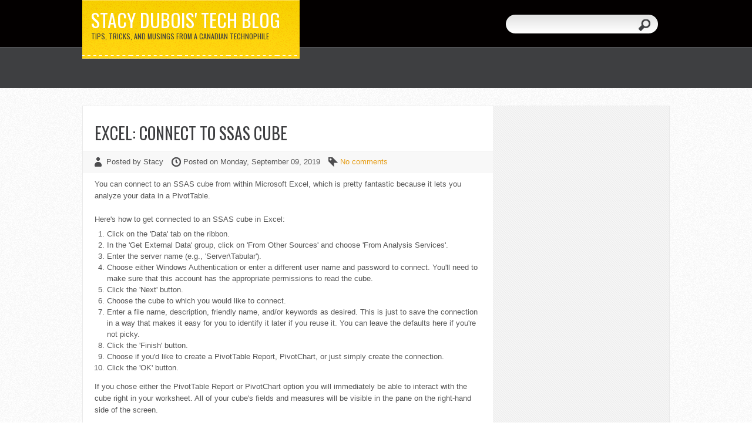

--- FILE ---
content_type: text/html; charset=UTF-8
request_url: http://www.stacydubois.com/2019/09/excel-connect-to-ssas-cube.html
body_size: 17848
content:
<!DOCTYPE html>
<html dir='ltr' xmlns='http://www.w3.org/1999/xhtml' xmlns:b='http://www.google.com/2005/gml/b' xmlns:data='http://www.google.com/2005/gml/data' xmlns:expr='http://www.google.com/2005/gml/expr'>
<head>
<link href='https://www.blogger.com/static/v1/widgets/2944754296-widget_css_bundle.css' rel='stylesheet' type='text/css'/>
<meta content='text/html; charset=UTF-8' http-equiv='Content-Type'/>
<meta content='blogger' name='generator'/>
<link href='http://www.stacydubois.com/favicon.ico' rel='icon' type='image/x-icon'/>
<link href='http://www.stacydubois.com/2019/09/excel-connect-to-ssas-cube.html' rel='canonical'/>
<link rel="alternate" type="application/atom+xml" title="Stacy DuBois&#39; Tech Blog - Atom" href="http://www.stacydubois.com/feeds/posts/default" />
<link rel="alternate" type="application/rss+xml" title="Stacy DuBois&#39; Tech Blog - RSS" href="http://www.stacydubois.com/feeds/posts/default?alt=rss" />
<link rel="service.post" type="application/atom+xml" title="Stacy DuBois&#39; Tech Blog - Atom" href="https://www.blogger.com/feeds/7756215335050530641/posts/default" />

<link rel="alternate" type="application/atom+xml" title="Stacy DuBois&#39; Tech Blog - Atom" href="http://www.stacydubois.com/feeds/4941817990612589011/comments/default" />
<!--Can't find substitution for tag [blog.ieCssRetrofitLinks]-->
<meta content='http://www.stacydubois.com/2019/09/excel-connect-to-ssas-cube.html' property='og:url'/>
<meta content='Excel: Connect to SSAS Cube' property='og:title'/>
<meta content='You can connect to an SSAS cube from within Microsoft Excel, which is pretty fantastic because it lets you analyze your data in a PivotTable...' property='og:description'/>
<title>Excel: Connect to SSAS Cube ~ Stacy DuBois' Tech Blog</title>
<link href='http://fonts.googleapis.com/css?family=Oswald' rel='stylesheet' type='text/css'/>
<!--[if lt IE 9]> <script type='text/javascript'> //<![CDATA[ // html5shiv MIT @rem remysharp.com/html5-enabling-script // iepp v1.6.2 MIT @jon_neal iecss.com/print-protector /*@cc_on(function(a,b){function r(a){var b=-1;while(++b<f)a.createElement(e[b])}if(!(!window.attachEvent||!b.createStyleSheet||!function(){var a=document.createElement("div");a.innerHTML="<elem></elem>";return a.childNodes.length!==1}())){a.iepp=a.iepp||{};var c=a.iepp,d=c.html5elements||"abbr|article|aside|audio|canvas|datalist|details|figcaption|figure|footer|header|hgroup|mark|meter|nav|output|progress|section|summary|time|video",e=d.split("|"),f=e.length,g=new RegExp("(^|\\s)("+d+")","gi"),h=new RegExp("<(/*)("+d+")","gi"),i=/^\s*[\{\}]\s*$/,j=new RegExp("(^|[^\\n]*?\\s)("+d+")([^\\n]*)({[\\n\\w\\W]*?})","gi"),k=b.createDocumentFragment(),l=b.documentElement,m=l.firstChild,n=b.createElement("body"),o=b.createElement("style"),p=/print|all/,q;c.getCSS=function(a,b){if(a+""===undefined)return"";var d=-1,e=a.length,f,g=[];while(++d<e){f=a[d];if(f.disabled)continue;b=f.media||b,p.test(b)&&g.push(c.getCSS(f.imports,b),f.cssText),b="all"}return g.join("")},c.parseCSS=function(a){var b=[],c;while((c=j.exec(a))!=null)b.push(((i.exec(c[1])?"\n":c[1])+c[2]+c[3]).replace(g,"$1.iepp_$2")+c[4]);return b.join("\n")},c.writeHTML=function(){var a=-1;q=q||b.body;while(++a<f){var c=b.getElementsByTagName(e[a]),d=c.length,g=-1;while(++g<d)c[g].className.indexOf("iepp_")<0&&(c[g].className+=" iepp_"+e[a])}k.appendChild(q),l.appendChild(n),n.className=q.className,n.id=q.id,n.innerHTML=q.innerHTML.replace(h,"<$1font")},c._beforePrint=function(){o.styleSheet.cssText=c.parseCSS(c.getCSS(b.styleSheets,"all")),c.writeHTML()},c.restoreHTML=function(){n.innerHTML="",l.removeChild(n),l.appendChild(q)},c._afterPrint=function(){c.restoreHTML(),o.styleSheet.cssText=""},r(b),r(k);if(c.disablePP)return;m.insertBefore(o,m.firstChild),o.media="print",o.className="iepp-printshim",a.attachEvent("onbeforeprint",c._beforePrint),a.attachEvent("onafterprint",c._afterPrint)}})(this,document)@*/ //]]> </script> <![endif]-->
<style id='page-skin-1' type='text/css'><!--
/*
-----------------------------------------------
Template Name  : Western
Author         : NewBloggerThemes.com
Author URL     : http://newbloggerthemes.com/
Theme URL      : http://newbloggerthemes.com/western-blogger-template/
Created Date   : Tuesday, September 19, 2012
License        : This template is free for both personal and commercial use, But to satisfy the 'attribution' clause of the license, you are required to keep the footer links intact which provides due credit to its authors.For more information about this license, please use this link :http://creativecommons.org/licenses/by/3.0/
----------------------------------------------- */
body#layout ul{list-style-type:none;list-style:none}
body#layout ul li{list-style-type:none;list-style:none}
body#layout #skiplinks{display:none}
body#layout #content {width:600px;}
/* Variable definitions
====================
*/
/* Use this with templates/template-twocol.html */
/* RESET */
html, body, div, span, applet, object, iframe,
h1, h2, h3, h4, h5, h6, p, blockquote, pre,
a, abbr, acronym, address, big, cite, code,
del, dfn, em, font, ins, kbd, q, s, samp,
small, strike, strong, sub, sup, tt, var,
dl, dt, dd, ol, ul, li,
fieldset, form, label, legend,
table, caption, tbody, tfoot, thead, tr, th, td {
border: 0;
font-style: inherit;
font-weight: inherit;
margin: 0;
outline: 0;
padding: 0;
vertical-align: baseline;
}
:focus {
/* remember to define focus styles! */
outline: 0;
}
ol, ul {
list-style: none;
}
table {
/* tables still need 'cellspacing="0"' in the markup */
border-collapse: separate;
border-spacing: 0;
}
caption, th, td {
font-weight: normal;
text-align: left;
}
blockquote:before, blockquote:after,
q:before, q:after {
content: "";
}
blockquote, q {
quotes: "" "";
}
a img {
border: 0;
}
article, aside, details, figcaption, figure,
footer, header, hgroup, menu, nav, section {
display: block;
}
/* BASIC */
body, .body-fauxcolumn-outer {
font-family: Helevtica Neue,Arial,Century gothic, sans-serif;
color: #555;
font-size: 13px;
background: url(https://blogger.googleusercontent.com/img/b/R29vZ2xl/AVvXsEiPGUokUXDHPDIcbPWZ23bYxabyDesgaW7LBb1Ty6I8jSOI_wdYRJ16hK0GJclyEAMFz1IfC6bfvFZTguuHYaN8L9lVaXA-RxQIc_B1lJbo_UHVc4vB3HiiB0kFzdfDW-4AB_KQEgGdbI8/s1600/body.png);
}
img {
border: 0;
margin: 0;
}
a {
color: #E59E19;
text-decoration: none;
outline: none;
}
a:hover {
color: #000;
text-decoration: none;
}
blockquote {
color: #666;
font-style: italic;
font-family: Georgia;
padding: 10px;
}
.clear {
clear: both;
}
table {
border-collapse: collapse;
border-spacing: 0;
border: 1px solid #fff;
margin: 10px 0;
}
table td,table th {
text-align: left;
border: 1px solid #fff;
padding: .4em .8em;
}
table th {
background: #ddd;
color: #999;
text-transform: uppercase;
font-weight: 400;
border: 1px solid #fff;
}
table td {
border: 1px solid #fff;
background: #eee;
color: #555;
}
table tr.even td {
background: #eee;
border: none;
}
table tr:hover td {
background: #FFF9DF;
}
img.aligncenter {
display: block;
margin-left: auto;
margin-right: auto;
margin-bottom: 10px;
background: #eee;
padding: 5px;
}
img.alignnone {
display: inline;
background: #eee;
margin: 0 0 10px;
padding: 5px;
}
img.alignright {
display: inline;
background: #eee;
margin: 5px 0 10px 10px;
padding: 5px;
}
img.alignleft {
display: inline;
background: #eee;
margin: 5px 15px 10px 0;
padding: 5px;
}
.aligncenter {
display: block;
margin-left: auto;
margin-right: auto;
margin-bottom: 10px;
}
.alignright {
float: right;
margin: 0 0 10px 10px;
}
.alignleft {
float: left;
margin: 10px 15px 10px 0;
}
.wp-caption {
text-align: center;
background: #eee;
margin: 10px;
padding: 4px 0 5px;
}
.wp-caption img {
border: 0;
margin: 0 0 5px;
padding: 0;
}
.wp-caption p.wp-caption-text {
font-size: 11px;
font-weight: 400;
line-height: 12px;
color: #444;
margin: 0;
padding: 0;
}
.clearfix:after {
content: ".";
display: block;
clear: both;
visibility: hidden;
line-height: 0;
height: 0;
}
.clearfix {
display: inline-block;
}
html[xmlns] .clearfix {
display: block;
}
* html .clearfix {
height: 1%;
}
h1,
h2,
h3,
h4,
h5,
h6 {
font-weight: 700;
padding: 0;
margin-bottom:10px;
}
/* #Forms
================================================== */
form {
margin-bottom: 20px;
}
fieldset {
margin-bottom: 20px;
}
input[type="text"],
input[type="password"],
input[type="email"],
textarea,
select {
border: 1px solid #ccc;
padding: 6px 4px;
outline: none;
-moz-border-radius: 2px;
-webkit-border-radius: 2px;
border-radius: 2px;
font: 13px Arial, "HelveticaNeue", "Helvetica Neue", Helvetica, sans-serif;
color: #777;
margin: 0;
width: 210px;
max-width: 100%;
display: block;
margin-bottom: 20px;
background: #fff;
}
select {
padding: 0;
}
textarea {
min-height: 60px;
}
label,
legend {
display: block;
font-weight: bold;
font-size: 13px;
}
select {
width: 220px;
}
input[type="checkbox"] {
display: inline;
}
label span,
legend span {
font-weight: normal;
font-size: 13px;
color: #444;
}
/* OUTER  */
#wrapper {
width:1000px;
margin:30px auto;
}
#casing{
background:#fff url(https://blogger.googleusercontent.com/img/b/R29vZ2xl/AVvXsEhdCwzCr7zSgllnFGv-bbMdis8xwJugPVLqG4pbFcJXgLa-mjA29ZscWqoLRTZPRL6LOY7YiZ_J_fAcEVUGVCfIRw4cbobDFZRz5eJ7GvOlDFFaUssTaevAIWqERgnKMhXp9msOgyVkT-o/s1600/casing.png) right repeat-y;
border:1px solid #eaeaea;
}
/*Header*/
#masthead{
height:150px;
background:url(https://blogger.googleusercontent.com/img/b/R29vZ2xl/AVvXsEjuLc4dpOLw695cgepAbI8qYxuo2jBOqR2spQh7oEOdBVVmmWrdZ5b2Q9v9oiXdeb2KOTNx6XC5Y7Qt3Blk3ZVnytRUayZ3sq-Nz_C5wSEGMXoZVXUhKO3dBhtpr74HEJQxN-8XdrvDC1g/s1600/mainhead.png) repeat-x;
width:100%;
}
.header{
width:1000px;
margin:0px auto;
}
#top{
height:100px;
}
#blogname{
height:100px;
width:340px;
background:url(https://blogger.googleusercontent.com/img/b/R29vZ2xl/AVvXsEj4sMSgC0kJVtKuelwxl123_etzN9T9pNfaSL56TC5oN4qpwaQls177L5I3qvBhRBZlWcsnUkoayovejWfyJ5_vDSJ_4H5tm7SBsmjvn5YLfq_wTiF8Pkdtr96_UYILOA0toNFsJdZeLzQ/s1600/head.png) repeat-x;
float:left;
padding:0px 15px;
font-family:Oswald, Arial, Tahoma, Sans serif;
}
#blogname h1{
font-size:32px;
line-height:120%;
font-weight:400;
text-transform:uppercase;
margin:15px 0px 0px 0px;
}
#blogname h1 a, #blogname h1 a:visited{
color:#fff;
display:block;
}
#blogname h2{
font-weight:400;
font-size:12px;
text-transform:uppercase;
margin:0px 0px 0px 0px;
color:#3e3f41;
}
ul.social{
float:left;
}
ul.social li{
float:left;
margin-right:5px;
}
.blogright{
float:right;
margin:25px 20px 0px 0px;
}
/* TOP-MENU */
#botmenu {
height: 50px;
width: 1000px;
margin: 0px auto;
float:left;
font-family:Oswald, Arial, Tahoma, Sans serif;
}
#subnav {
clear: both;
color: #fff;
font-size: 14px;
text-transform: uppercase;
margin: 0 auto;
overflow: hidden;
width:1000px;
}
#subnav ul {
float: left;
width:1000px;
padding:0px 0px;
}
#subnav li {
float: left;
list-style-type: none;
font-weight:400;
}
#subnav li a {
color: #e7e7e7;
display: block;
padding: 14px 10px 14px 10px;
position: relative;
text-decoration: none;
}
#subnav li a:hover,
#subnav li a:active,
#subnav .current-menu-item a {
background: url(https://blogger.googleusercontent.com/img/b/R29vZ2xl/AVvXsEiXc39DR2zUvbp-z9TXJU0XuzG7gulj-iqHsbakI-rIVdRTmKidocpLmETX0QQj-_fWnXeLuMK834uG_HQkVEh1xldwndJdmGeaIgmnTwESinxrN5LrMuv3kd7HwGjXzY3j6sx8DsFOSUU/s1600/menua.png) bottom center no-repeat;
color: #fff;
}
#subnav li a .sf-sub-indicator {
display: block;
overflow: hidden;
position: absolute;
text-indent: -9999px;
}
#subnav li li a,
#subnav li li a:link,
#subnav li li a:visited {
background-color: #383e40;
border-top-width: 0;
color: #e7e7e7;
font-size: 13px;
padding: 10px 10px;
position: relative;
text-transform: none;
width: 140px;
font-weight:400;
}
#subnav li li a:hover,
#subnav li li a:active {
color: #fff;
background: #262A2B;
}
#subnav li ul {
height: auto;
padding:5px 5px;
left: -9999px;
margin: 10px 0 0 1px;
position: absolute;
width: 160px;
z-index: 9999;
background:#222;
-webkit-border-radius: 5px;
border-radius: 5px;
}
#subnav li ul a {
width: 160px;
}
#subnav li ul ul {
margin: -38px 0 0 160px;
}
#subnav li:hover>ul,
#subnav li.sfHover ul {
left: auto;
}
/* SEARCH FORM	 */
#search {
width: 259px;
padding: 0px;
margin: 0px 0px 0px 10px;
display: inline-block;
float: left;
background:url(https://blogger.googleusercontent.com/img/b/R29vZ2xl/AVvXsEgkUupbnfodHnLLSC0VvsukfPOnWl-hovq7rhDOfaX_s-M9-dFp0AEyOOxD9qKug6knB3kRttYXXJ2vUkX0QVAj28LeESwA4NjVkhrYUBahiI5tKxzgWmawUK2brTLZ-5EWbl8sqovogiE/s1600/search.png);
height:32px;
}
#search form {
margin: 0px 0px 0px 0px;
padding: 0;
}
#search fieldset {
margin: 0;
padding: 0;
border: none;
}
#search p {
margin: 0;
font-size: 85%;
}
#s {
width: 180px;
background:transparent;
margin: 0px 0px 0px 10px;
padding: 5px 5px;
height: 20px;
border: none;
color: #555;
float: left;
display: inline;
}
#searchsubmit {
background: url(https://blogger.googleusercontent.com/img/b/R29vZ2xl/AVvXsEj3g5jLn-vy6mldlC2lTys5IGYvBHsjypdgrRhjG3Lov2Fk63lWRkPy_x3DLV5zqai6pwidjEgAiRaMMNGz6DwHQ_tjp0dbMj92wgaslClvHNQ_cB847poccBOZcp5eBnL1e_EtYSpVZLA/s1600/sbutton.png) ;
border: none;
color: #fff;
display: block;
width:26px;
height:25px;
float: right;
cursor: pointer;
margin:5px 10px 0px 0px;
}
/*Article*/
#left{
float:left;
margin-top:25px;
width:698px;
word-wrap:break-word;
overflow:hidden;
}
.post,.tuts{
margin-bottom:30px;
}
.title{
margin-bottom:20px;
}
.bposttitle h2{
font-size:28px;
font-family:Oswald, Arial, Tahoma, Sans serif;
text-transform:uppercase;
padding:0px 20px;
font-weight:400;
}
.bposttitle h2 a:link,.bposttitle h2 a:visited{
color:#3E3F41;
}
.postmeta{
padding:10px 20px;
background:#f8f8f8;
font-size:13px;
border-top:1px solid #f2f2f2;
border-bottom:1px solid #f2f2f2;
}
.metaauthor{
background:url(https://blogger.googleusercontent.com/img/b/R29vZ2xl/AVvXsEid8nEzqrk6USIhj2IaL52iGxiCC6rYUBY8sUid3rUI6r0LZbhUnFugv3KU_yeRJKndZvzCHZMVmbhlzDF7UbWBfBEc0vA6koquVo8JJw7ESLKTZMxsNCzVulaRwCswI-s_fWdKl4K-IO8/s1600/user.png) left center no-repeat;
padding:3px 0px 3px 20px;
}
.clock{
background:url(https://blogger.googleusercontent.com/img/b/R29vZ2xl/AVvXsEgKEC9qGBIC87_BHPlEZPgCdfIP9naUPsOstVuH-v1ZIrzuYDhkPw2etw8_FsOuQny3nTX7-1Av6SdEcAEps5Qt6BVO-EEew6as7DHk5dGRnlCxEac9d1oMd8tM6VV7Fu8gOgj-2kaS_mw/s1600/clock.png) left center no-repeat;
padding:3px 0px 3px 20px;
margin-left:10px;
}
.tags{
background:url(https://blogger.googleusercontent.com/img/b/R29vZ2xl/AVvXsEhCvmrbZ_MICgigBMj3X-ME3xVl14Xklz9pTe6FsRaeMG6Uxc0pTW_t11JoXKCcvKq4bNdmjJ8mJ-60tKOGIOBP_ZS94SsyCrjp3QHjk8AKq2Cntjrwf-7hEln8vKsZZKMVZ6H0sxAWL28/s1600/tag.png) left center no-repeat;
padding:3px 0px 3px 20px;
margin-left:10px;
}
.postimg{
float:left;
margin:5px 20px 0px 0px;
}
.postim{
margin:0px 0px 20px 0px;
}
.entry{
line-height:160%;
padding:10px 20px 0px 20px;
}
.entry p{
margin-bottom:20px;
}
.entry h1,
.entry h2,
.entry h3,
.entry h4,
.entry h5,
.entry h6 {
margin: 0 0 20px 0;
}
.entry ul, .entry ol {
margin: .4em 0 1em;
line-height: 150%;
}
.entry ul li, .entry ol li {
list-style-position: outside;
margin-left: 1.6em;
}
.entry ol li{
list-style:decimal;
}
.entry ul li{
list-style:disc;
}
.readmore{
margin:5px 0px 0px 0px;
padding:3px 20px;
display:block;
float:right;
text-align:center;
background:#FFD817 url(https://blogger.googleusercontent.com/img/b/R29vZ2xl/AVvXsEgGoCdAph8-WQg7GYLtvG7ifn-bx8Gx5Qs1NzupKAXpfrcFMlIaRHMr15h7LOv-KgTlb_rioOABDDu0zTK5Ebh-DKS-nsMUiPJVAywTE2KSXzlGT5O37eU4v2WI7bqJUc3CtEn7pwoV2Jg/s1600/button.png) repeat-x;
border:1px solid #e9bb1d;
-webkit-border-radius: 20px;
border-radius: 20px;
color:#3E3F41;
text-shadow:1px 1px 0px #FFEB93;
}
#authorarea{
background:#f8f8f8;
padding:20px 20px;
border-top:1px solid #f2f2f2;
border-bottom:1px solid #f2f2f2;
}
#authorarea .avatar{
float:left;
margin:0px 20px 10px 0px;
border:5px solid #fff;
}
#authorarea h3 a,#authorarea h3 a:visited {
color:#000;
}
#authorarea p{
line-height:160%;
}
/*Tuts*/
.tutinfo{
background:#FFEE9B;
border:1px solid #e2bd05;
width:658px;
margin-bottom:20px;
}
ul.tutmeta{
list-style:none;
float:left;
padding-top:5px;
font-size:14px;
width:450px;
}
ul.tutmeta li{
display:block;
margin:5px 20px;
}
ul.tutdata{
list-style:none;
float:right;
padding-top:10px;
}
ul.tutdata li{
list-style:none;
margin:5px 20px 5px 0px;
width:150px;
text-align:center;
font-weight:800;
font-size:14px;
}
ul.tutdata li a,ul.tutdata li a:visited {
display:block;
background:#ececec url(https://blogger.googleusercontent.com/img/b/R29vZ2xl/AVvXsEgihiMeMBy4LPtUEPtAluamk4CPcEEhyCLrqO-CbOJjszvNaZbqugHLcp-Bbh4hHrLxwHN_Ct7tNjXYMcEqCGG8qlnFlNadClvA1J4rKfJ0z0-nX0RFovqx2eSwPza47Gr378LcgnepTRY/s1600/tutbut.png) repeat-x;
border:1px solid #ddba08;
padding:5px 20px;
-webkit-border-radius: 20px;
border-radius: 20px;
-webkit-box-shadow: 0px 1px 0px 0px #fff;
box-shadow: 0px 1px 0px 0px #fff;
color:#666;
}
/*Search result*/
h2.pagetitle{
background:#f8f8f8;
padding:20px 20px;
border-top:1px solid #f2f2f2;
border-bottom:1px solid #f2f2f2;
}
h3.subhead{
padding:8px 20px;
margin:20px 0px;
color:#333;
background:#FCD50A;
-webkit-border-radius: 0px 20px 20px 0px;
border-radius: 0px 20px 20px 0px;
width:200px;
}
/*Sidebar*/
#right{
float:right;
margin-right:20px;
margin-top:20px;
width:260px;
word-wrap:break-word;
overflow:hidden;
}
.sidebar {
color: #666666;
}
.sidebar a {
text-decoration: none;
color: #666666;
}
.sidebar a: hover {
text-decoration: none;
color: #000000;
}
.sidebar .widget {
margin: 0 0 25px 0;
padding: 0;
}
.sidebar .widget h2 {
color: #ffffff;
margin-bottom: 10px;
text-transform: uppercase;
padding: 8px 0 8px 10px;
font: 400 14px Oswald, Arial, Tahoma, Sans serif;
background: #3E3F41;
}
.sidebar .widget-content {
margin: 0;
text-shadow: 1px 1px 0 #FFFFFF;
}
.sidebar ul {
list-style-type: none;
list-style: none;
margin: 0;
padding: 0;
}
.sidebar ul li {
padding: 7px 0;
border-bottom: 1px solid #ffffff;
margin: 0;
}
/*Footer*/
#bottom{
background:#3E3F41;
border-top:1px solid #fff;
}
.botcover{
width:1000px;
margin:0px auto;
}
#bottom ul {
margin: 0px;
padding: 0px;
}
.botwid {
float: left;
width: 288px;
margin: 28px 0px 25px 25px;
list-style: none;
color:#aaaaaa;
}
.botwid .widget h2 {
padding: 0px 0px 15px 0px;
font-family:Oswald, Arial, Tahoma, Sans serif;
color: #fff;
font-size: 14px;
font-weight: 400;
text-transform:uppercase;
}
.botwid ul {
list-style-type: none;
margin: 0px;
padding: 0px 0px 0px 0px;
text-shadow:1px 1px 0px #252525;
}
.botwid li {
list-style-type: none;
margin: 0;
padding: 0;
}
.botwid ul ul {
list-style-type: none;
margin: 0;
padding: 0px 0px 0px 0px;
background-repeat: no-repeat;
}
.botwid ul ul ul {
list-style-type: none;
margin: 0;
padding: 0;
border: 0;
}
.botwid ul ul ul ul {
list-style-type: none;
margin: 0;
padding: 0;
border: 0;
}
.botwid ul li {
color: #aaa;
padding: 7px 0px 7px 0px;
border-bottom: 1px solid #515254;
}
.botwid ul li a:link, .botwid ul li a:visited {
color: #aaa;
}
.botwid ul li a:hover {
color: #fff;
}
.botwid .textwidget {
padding:7px 0px;
margin: 0;
line-height: 160%;
color: #888;
}
.botwid.widget_recent_entries ul li  {
padding: 7px 0px;
border-bottom: 1px solid #515254;
}
.botwid #recentcomments li.recentcomments {
border-bottom: 1px solid #515254;
padding: 7px 0;
}
#footer{
background:#030000;
padding:25px 0px;
text-align:center;
border-top:1px solid #5D5E62;
}
.fcred,.fcred a, .fcred a:visited{
color:#999;
line-height:18px;
text-shadow:0px 1px 0px #000;
}
h2.date-header {
margin: 1.5em 0 .5em;
display: none;
}
.main .widget {
margin: 0 0 5px;
padding: 0 0 2px;
}
.main .Blog {
border-bottom-width: 0;
}
#header .description {
display: none;
}
/* Comments----------------------------------------------- */
#comments {
padding: 10px 20px;
}
#comment-name-url {
width: 365px;
float: left;
}
#comment-date {
width: 365px;
float: left;
margin-top: 5px;
font-size: 10px;
}
#comment-header {
float: left;
padding: 5px 0 40px 10px;
margin: 5px 0 15px 0;
position: relative;
background-color: #ffffff;
border: 1px dashed #eeeeee;
}
.avatar-image-container {
background: url(http: https://blogger.googleusercontent.com/img/b/R29vZ2xl/AVvXsEjkVvx-6XOxdKdnxh7EPXHIKjSSkxDCJl3HgUTUtYcD7xh0lS0Ar0GMPEWIDIQ4Qi-_M1WgF1y9uhBp3PJImVssGi9rBhkZlSaKVxmHuFeli7E0y7R87GFxoShSTCn32pMyhCJnUQp9oFVy/s1600/comment-avatar.jpg);
width: 32px;
height: 32px;
float: right;
margin: 5px 10px 5px 5px;
border: 1px solid #dddddd;
}
.avatar-image-container img {
width: 32px;
height: 32px;
}
a.comments-autor-name {
color: #000000;
font: normal bold 14px Arial, Tahoma, Verdana;
}
a.says {
color: #000000;
font: normal 14px Arial, Tahoma, Verdana;
}
.says a: hover {
text-decoration: none;
}
.deleted-comment {
font-style: italic;
color: gray;
}
#blog-pager-newer-link {
float: left;
}
#blog-pager-older-link {
float: right;
}
#blog-pager {
text-align: center;
padding:0px 20px;
font-family:Tahoma,Arial;
}
.feed-links {
clear: both;
line-height: 2.5em;
padding:0px 20px 10px 20px;
font-family:Tahoma,Arial;
}
/* Profile ----------------------------------------------- */
.profile-img {
float: left;
margin-top: 0;
margin-right: 5px;
margin-bottom: 5px;
margin-left: 0;
padding: 4px;
border: 1px solid #eeeeee;
}
.profile-data {
margin: 0;
text-transform: uppercase;
letter-spacing: .1em;
color: #000000;
font-weight: bold;
line-height: 1.6em;
}
.profile-datablock {
margin: .5em 0 .5em;
}
.profile-textblock {
margin: 0.5em 0;
line-height: 1.6em;
}
.avatar-image-container {
background: url(http: https://blogger.googleusercontent.com/img/b/R29vZ2xl/AVvXsEjkVvx-6XOxdKdnxh7EPXHIKjSSkxDCJl3HgUTUtYcD7xh0lS0Ar0GMPEWIDIQ4Qi-_M1WgF1y9uhBp3PJImVssGi9rBhkZlSaKVxmHuFeli7E0y7R87GFxoShSTCn32pMyhCJnUQp9oFVy/s1600/comment-avatar.jpg);
width: 32px;
height: 32px;
float: right;
margin: 5px 10px 5px 5px;
border: 1px solid #dddddd;
}
.avatar-image-container img {
width: 32px;
height: 32px;
}
.profile-link {
text-transform: uppercase;
letter-spacing: .1em;
}
.comment-form {
max-width: 600px;
}
#navbar-iframe {
height: 0;
visibility: hidden;
display: none;
}
.cover {
float: left;
width: 100%;
}

--></style>
<script type='text/javascript'>
//<![CDATA[

function showrecentcomments(json){for(var i=0;i<a_rc;i++){var b_rc=json.feed.entry[i];var c_rc;if(i==json.feed.entry.length)break;for(var k=0;k<b_rc.link.length;k++){if(b_rc.link[k].rel=='alternate'){c_rc=b_rc.link[k].href;break;}}c_rc=c_rc.replace("#","#comment-");var d_rc=c_rc.split("#");d_rc=d_rc[0];var e_rc=d_rc.split("/");e_rc=e_rc[5];e_rc=e_rc.split(".html");e_rc=e_rc[0];var f_rc=e_rc.replace(/-/g," ");f_rc=f_rc.link(d_rc);var g_rc=b_rc.published.$t;var h_rc=g_rc.substring(0,4);var i_rc=g_rc.substring(5,7);var j_rc=g_rc.substring(8,10);var k_rc=new Array();k_rc[1]="Jan";k_rc[2]="Feb";k_rc[3]="Mar";k_rc[4]="Apr";k_rc[5]="May";k_rc[6]="Jun";k_rc[7]="Jul";k_rc[8]="Aug";k_rc[9]="Sep";k_rc[10]="Oct";k_rc[11]="Nov";k_rc[12]="Dec";if("content" in b_rc){var l_rc=b_rc.content.$t;}else if("summary" in b_rc){var l_rc=b_rc.summary.$t;}else var l_rc="";var re=/<\S[^>]*>/g;l_rc=l_rc.replace(re,"");if(m_rc==true)document.write('On '+k_rc[parseInt(i_rc,10)]+' '+j_rc+' ');document.write('<a href="'+c_rc+'">'+b_rc.author[0].name.$t+'</a> commented');if(n_rc==true)document.write(' on '+f_rc);document.write(': ');if(l_rc.length<o_rc){document.write('<i>&#8220;');document.write(l_rc);document.write('&#8221;</i><br/><br/>');}else{document.write('<i>&#8220;');l_rc=l_rc.substring(0,o_rc);var p_rc=l_rc.lastIndexOf(" ");l_rc=l_rc.substring(0,p_rc);document.write(l_rc+'&hellip;&#8221;</i>');document.write('<br/><br/>');}}}

function rp(json){document.write('<ul>');for(var i=0;i<numposts;i++){document.write('<li>');var entry=json.feed.entry[i];var posttitle=entry.title.$t;var posturl;if(i==json.feed.entry.length)break;for(var k=0;k<entry.link.length;k++){if(entry.link[k].rel=='alternate'){posturl=entry.link[k].href;break}}posttitle=posttitle.link(posturl);var readmorelink="(more)";readmorelink=readmorelink.link(posturl);var postdate=entry.published.$t;var cdyear=postdate.substring(0,4);var cdmonth=postdate.substring(5,7);var cdday=postdate.substring(8,10);var monthnames=new Array();monthnames[1]="Jan";monthnames[2]="Feb";monthnames[3]="Mar";monthnames[4]="Apr";monthnames[5]="May";monthnames[6]="Jun";monthnames[7]="Jul";monthnames[8]="Aug";monthnames[9]="Sep";monthnames[10]="Oct";monthnames[11]="Nov";monthnames[12]="Dec";if("content"in entry){var postcontent=entry.content.$t}else if("summary"in entry){var postcontent=entry.summary.$t}else var postcontent="";var re=/<\S[^>]*>/g;postcontent=postcontent.replace(re,"");document.write(posttitle);if(showpostdate==true)document.write(' - '+monthnames[parseInt(cdmonth,10)]+' '+cdday);if(showpostsummary==true){if(postcontent.length<numchars){document.write(postcontent)}else{postcontent=postcontent.substring(0,numchars);var quoteEnd=postcontent.lastIndexOf(" ");postcontent=postcontent.substring(0,quoteEnd);document.write(postcontent+'...'+readmorelink)}}document.write('</li>')}document.write('</ul>')}

//]]>
</script>
<script type='text/javascript'>
summary_noimg = 550;
summary_img = 450;
img_thumb_height = 150;
img_thumb_width = 200; 
</script>
<script type='text/javascript'>
//<![CDATA[

function removeHtmlTag(strx,chop){ 
	if(strx.indexOf("<")!=-1)
	{
		var s = strx.split("<"); 
		for(var i=0;i<s.length;i++){ 
			if(s[i].indexOf(">")!=-1){ 
				s[i] = s[i].substring(s[i].indexOf(">")+1,s[i].length); 
			} 
		} 
		strx =  s.join(""); 
	}
	chop = (chop < strx.length-1) ? chop : strx.length-2; 
	while(strx.charAt(chop-1)!=' ' && strx.indexOf(' ',chop)!=-1) chop++; 
	strx = strx.substring(0,chop-1); 
	return strx+'...'; 
}

function createSummaryAndThumb(pID){
	var div = document.getElementById(pID);
	var imgtag = "";
	var img = div.getElementsByTagName("img");
	var summ = summary_noimg;
	if(img.length>=1) {	
		imgtag = '<span style="float:left; padding:0px 10px 5px 0px;"><img src="'+img[0].src+'" width="'+img_thumb_width+'px" height="'+img_thumb_height+'px"/></span>';
		summ = summary_img;
	}
	
	var summary = imgtag + '<div>' + removeHtmlTag(div.innerHTML,summ) + '</div>';
	div.innerHTML = summary;
}

//]]>
</script>
<link href='https://www.blogger.com/dyn-css/authorization.css?targetBlogID=7756215335050530641&amp;zx=12dbef11-fd8e-47bc-b03c-cf168cfe4a41' media='none' onload='if(media!=&#39;all&#39;)media=&#39;all&#39;' rel='stylesheet'/><noscript><link href='https://www.blogger.com/dyn-css/authorization.css?targetBlogID=7756215335050530641&amp;zx=12dbef11-fd8e-47bc-b03c-cf168cfe4a41' rel='stylesheet'/></noscript>
<meta name='google-adsense-platform-account' content='ca-host-pub-1556223355139109'/>
<meta name='google-adsense-platform-domain' content='blogspot.com'/>

<!-- data-ad-client=ca-pub-6659275330880447 -->

</head>
<body>
<div id='masthead'><!-- masthead begin -->
<div class='header'>
<div id='top'>
<div id='blogname'>
<div class='header section' id='header'><div class='widget Header' data-version='1' id='Header1'>
<div id='header-inner'>
<div class='titlewrapper'>
<h1 class='logo'>
<a href='http://www.stacydubois.com/'>Stacy DuBois' Tech Blog</a>
</h1>
</div>
<div class='descriptionwrapper'>
<h2>Tips, tricks, and musings from a Canadian technophile</h2>
</div>
</div>
</div></div>
</div>
<div class='blogright'>
<div id='search'>
<form action='/search' id='searchform' method='get'>
<div>
<input id='s' name='q' type='text' value=''/>
<input id='searchsubmit' type='submit' value=''/>
</div>
</form>
</div>
<div class='clear'></div>
</div>
</div>
<div id='botmenu'>
<div class='menu-western-container' id='subnav'>
<div class='nbttopmenu no-items section' id='nbttopmenu'></div>
</div>
</div>
</div>
</div><!--end masthead-->
<div id='wrapper'>
<!-- wrapper begin -->
<div id='casing'>
<div id='left'>
<div id='crosscol-wrapper'>
<div class='crosscol no-items section' id='crosscol'></div>
</div>
<div class='mainblog section' id='mainblog'><div class='widget Blog' data-version='1' id='Blog1'>
<div class='blog-posts hfeed'>
<!--Can't find substitution for tag [defaultAdStart]-->

          <div class="date-outer">
        

          <div class="date-posts">
        
<div class='post-outer'>
<div class='post hentry'>
<div class='post-cover'>
<a name='4941817990612589011'></a>
<div class='bposttitle'>
<h2 class='post-title entry-title'>
<a href='http://www.stacydubois.com/2019/09/excel-connect-to-ssas-cube.html'>Excel: Connect to SSAS Cube</a>
</h2>
<div class='postmeta'>
<span class='metaauthor'>Posted by Stacy
</span>
<span class='clock'> Posted on Monday, September 09, 2019
</span>
<span class='tags'><a href='http://www.stacydubois.com/2019/09/excel-connect-to-ssas-cube.html#comment-form' onclick=''>No comments</a></span>
</div>
</div>
<div class='post-header-line-1'></div>
<div class='entry'>
<div class='post-body entry-content'>
You can connect to an SSAS cube from within Microsoft Excel, which is pretty fantastic because it lets you analyze your data in a PivotTable.<div>
<br /></div>
<div>
Here's how to get connected to an SSAS cube in Excel:</div>
<div>
<ol>
<li>Click on the 'Data' tab on the ribbon.</li>
<li>In the 'Get External Data' group, click on 'From Other Sources' and choose 'From Analysis Services'.</li>
<li>Enter the server name (e.g., 'Server\Tabular').</li>
<li>Choose either Windows Authentication or enter a different user name and password to connect. You'll need to make sure that this account has the appropriate permissions to read the cube.</li>
<li>Click the 'Next' button.</li>
<li>Choose the cube to which you would like to connect.</li>
<li>Enter a file name, description, friendly name, and/or keywords as desired. This is just to save the connection in a way that makes it easy for you to identify it later if you reuse it. You can leave the defaults here if you're not picky.</li>
<li>Click the 'Finish' button.</li>
<li>Choose if you'd like to create a PivotTable Report, PivotChart, or just simply create the connection.</li>
<li>Click the 'OK' button.</li>
</ol>
<div>
If you chose either the PivotTable Report or PivotChart option you will immediately be able to interact with the cube right in your worksheet. All of your cube's fields and measures will be visible in the pane on the right-hand side of the screen.</div>
</div>
<div>
<br /></div>
<div>
Personally I think this is one of the coolest things about SSAS, being able to expose a cube inside a tool like Excel that's so familiar to so many data analysts. A friendly cube design makes all the data accessible in a way that eliminates the need to know all the individual data sources and joins required.</div>
<div class='postmeta'>
<span class='categori'>Categories: <a href='http://www.stacydubois.com/search/label/Excel' rel='tag'>Excel</a>, <a href='http://www.stacydubois.com/search/label/Microsoft%20Office%202016' rel='tag'>Microsoft Office 2016</a>, <a href='http://www.stacydubois.com/search/label/PivotCharts' rel='tag'>PivotCharts</a>, <a href='http://www.stacydubois.com/search/label/PivotTables' rel='tag'>PivotTables</a>, <a href='http://www.stacydubois.com/search/label/SQL%20Server%20Analysis%20Services' rel='tag'>SQL Server Analysis Services</a>, <a href='http://www.stacydubois.com/search/label/SSAS' rel='tag'>SSAS</a></span>
</div>
<div style='clear: both;'></div>
<div style='clear:both;'></div>
<div class='post-share-buttons'>
<a class='goog-inline-block share-button sb-email' href='&target=email' target='_blank' title='Email This'><span class='share-button-link-text'>Email This</span></a><a class='goog-inline-block share-button sb-blog' href='&target=blog' onclick='window.open(this.href, "_blank", "height=270,width=475"); return false;' target='_blank' title='BlogThis!'><span class='share-button-link-text'>BlogThis!</span></a><a class='goog-inline-block share-button sb-twitter' href='&target=twitter' target='_blank' title='Share to X'><span class='share-button-link-text'>Share to X</span></a><a class='goog-inline-block share-button sb-facebook' href='&target=facebook' onclick='window.open(this.href, "_blank", "height=430,width=640"); return false;' target='_blank' title='Share to Facebook'><span class='share-button-link-text'>Share to Facebook</span></a><a class='goog-inline-block share-button sb-pinterest' href='&target=pinterest' target='_blank' title='Share to Pinterest'><span class='share-button-link-text'>Share to Pinterest</span></a>
</div>
<span class='reaction-buttons'>
</span>
<div style='clear: both;'></div>
</div>
</div>
<div class='post-footer'>
<div class='post-footer-line post-footer-line-1'></div>
<div class='post-footer-line post-footer-line-2'></div>
<div class='post-footer-line post-footer-line-3'></div></div>
</div>
</div>
<div style='clear: both;'></div>
<div class='blog-pager' id='blog-pager'>
<span id='blog-pager-newer-link'>
<a class='blog-pager-newer-link' href='http://www.stacydubois.com/2019/09/android-10-on-pixel.html' id='Blog1_blog-pager-newer-link' title='Newer Post'>Newer Post</a>
</span>
<span id='blog-pager-older-link'>
<a class='blog-pager-older-link' href='http://www.stacydubois.com/2019/08/ssms-select-multiple-tablesviewsobjects.html' id='Blog1_blog-pager-older-link' title='Older Post'>Older Post</a>
</span>
<a class='home-link' href='http://www.stacydubois.com/'>Home</a>
</div>
<div class='clear'></div>
<div class='comments' id='comments'>
<a name='comments'></a>
<h4>
0
comments:
        
</h4>
<div id='Blog1_comments-block-wrapper'>
<dl class='avatar-comment-indent' id='comments-block'>
</dl>
</div>
<p class='comment-footer'>
<div class='comment-form'>
<a name='comment-form'></a>
<h4 id='comment-post-message'>Post a Comment</h4>
<p>
</p>
<a href='https://www.blogger.com/comment/frame/7756215335050530641?po=4941817990612589011&hl=en&saa=85391&origin=http://www.stacydubois.com' id='comment-editor-src'></a>
<iframe allowtransparency='true' class='blogger-iframe-colorize blogger-comment-from-post' frameborder='0' height='410px' id='comment-editor' name='comment-editor' src='' width='100%'></iframe>
<script src='https://www.blogger.com/static/v1/jsbin/2830521187-comment_from_post_iframe.js' type='text/javascript'></script>
<script type='text/javascript'>
      BLOG_CMT_createIframe('https://www.blogger.com/rpc_relay.html');
    </script>
</div>
</p>
<div id='backlinks-container'>
<div id='Blog1_backlinks-container'>
</div>
</div>
</div>
</div>
<!--Can't find substitution for tag [defaultAdEnd]-->
<div class='inline-ad'>
</div>
<!--Can't find substitution for tag [adStart]-->

        </div></div>
      
<!--Can't find substitution for tag [adEnd]-->
</div>
<div style='clear: both;'></div>
<div class='post-feeds'>
<div class='feed-links'>
Subscribe to:
<a class='feed-link' href='http://www.stacydubois.com/feeds/4941817990612589011/comments/default' target='_blank' type='application/atom+xml'>Post Comments (Atom)</a>
</div>
</div>
</div></div>
</div>
<div id='right'>
<!-- Sidebar widgets -->
<div class='sidebar'>
<div class='sidebartop section' id='sidebartop'><div class='widget AdSense' data-version='1' id='AdSense1'>
<div class='widget-content'>
<script async src="https://pagead2.googlesyndication.com/pagead/js/adsbygoogle.js?client=ca-pub-6659275330880447&host=ca-host-pub-1556223355139109" crossorigin="anonymous"></script>
<!-- stacydubois_sidebartop_AdSense1_1x1_as -->
<ins class="adsbygoogle"
     style="display:block"
     data-ad-client="ca-pub-6659275330880447"
     data-ad-host="ca-host-pub-1556223355139109"
     data-ad-slot="5709139099"
     data-ad-format="auto"
     data-full-width-responsive="true"></ins>
<script>
(adsbygoogle = window.adsbygoogle || []).push({});
</script>
<div class='clear'></div>
</div>
</div><div class='widget Label' data-version='1' id='Label1'>
<h2>Topics</h2>
<div class='widget-content cloud-label-widget-content'>
<span class='label-size label-size-4'>
<a dir='ltr' href='http://www.stacydubois.com/search/label/Access'>Access</a>
</span>
<span class='label-size label-size-3'>
<a dir='ltr' href='http://www.stacydubois.com/search/label/Access%20reports'>Access reports</a>
</span>
<span class='label-size label-size-2'>
<a dir='ltr' href='http://www.stacydubois.com/search/label/Access%20VBA'>Access VBA</a>
</span>
<span class='label-size label-size-1'>
<a dir='ltr' href='http://www.stacydubois.com/search/label/Adobe%20Digital%20Editions'>Adobe Digital Editions</a>
</span>
<span class='label-size label-size-1'>
<a dir='ltr' href='http://www.stacydubois.com/search/label/advertising'>advertising</a>
</span>
<span class='label-size label-size-2'>
<a dir='ltr' href='http://www.stacydubois.com/search/label/Android'>Android</a>
</span>
<span class='label-size label-size-1'>
<a dir='ltr' href='http://www.stacydubois.com/search/label/Android%2010'>Android 10</a>
</span>
<span class='label-size label-size-1'>
<a dir='ltr' href='http://www.stacydubois.com/search/label/animation'>animation</a>
</span>
<span class='label-size label-size-1'>
<a dir='ltr' href='http://www.stacydubois.com/search/label/announcements'>announcements</a>
</span>
<span class='label-size label-size-1'>
<a dir='ltr' href='http://www.stacydubois.com/search/label/audio'>audio</a>
</span>
<span class='label-size label-size-1'>
<a dir='ltr' href='http://www.stacydubois.com/search/label/AutoFit'>AutoFit</a>
</span>
<span class='label-size label-size-1'>
<a dir='ltr' href='http://www.stacydubois.com/search/label/AutoFormat'>AutoFormat</a>
</span>
<span class='label-size label-size-2'>
<a dir='ltr' href='http://www.stacydubois.com/search/label/books'>books</a>
</span>
<span class='label-size label-size-1'>
<a dir='ltr' href='http://www.stacydubois.com/search/label/browser'>browser</a>
</span>
<span class='label-size label-size-1'>
<a dir='ltr' href='http://www.stacydubois.com/search/label/Christmas'>Christmas</a>
</span>
<span class='label-size label-size-2'>
<a dir='ltr' href='http://www.stacydubois.com/search/label/comments'>comments</a>
</span>
<span class='label-size label-size-2'>
<a dir='ltr' href='http://www.stacydubois.com/search/label/concatenate'>concatenate</a>
</span>
<span class='label-size label-size-2'>
<a dir='ltr' href='http://www.stacydubois.com/search/label/conditional%20formatting'>conditional formatting</a>
</span>
<span class='label-size label-size-1'>
<a dir='ltr' href='http://www.stacydubois.com/search/label/customer%20service'>customer service</a>
</span>
<span class='label-size label-size-1'>
<a dir='ltr' href='http://www.stacydubois.com/search/label/data%20validation'>data validation</a>
</span>
<span class='label-size label-size-2'>
<a dir='ltr' href='http://www.stacydubois.com/search/label/DAX'>DAX</a>
</span>
<span class='label-size label-size-2'>
<a dir='ltr' href='http://www.stacydubois.com/search/label/eBooks'>eBooks</a>
</span>
<span class='label-size label-size-1'>
<a dir='ltr' href='http://www.stacydubois.com/search/label/education'>education</a>
</span>
<span class='label-size label-size-1'>
<a dir='ltr' href='http://www.stacydubois.com/search/label/emoji'>emoji</a>
</span>
<span class='label-size label-size-2'>
<a dir='ltr' href='http://www.stacydubois.com/search/label/EPUB'>EPUB</a>
</span>
<span class='label-size label-size-2'>
<a dir='ltr' href='http://www.stacydubois.com/search/label/eReader'>eReader</a>
</span>
<span class='label-size label-size-4'>
<a dir='ltr' href='http://www.stacydubois.com/search/label/Excel'>Excel</a>
</span>
<span class='label-size label-size-3'>
<a dir='ltr' href='http://www.stacydubois.com/search/label/Excel%20shortcuts'>Excel shortcuts</a>
</span>
<span class='label-size label-size-2'>
<a dir='ltr' href='http://www.stacydubois.com/search/label/Excel%20VBA'>Excel VBA</a>
</span>
<span class='label-size label-size-1'>
<a dir='ltr' href='http://www.stacydubois.com/search/label/Facebook'>Facebook</a>
</span>
<span class='label-size label-size-1'>
<a dir='ltr' href='http://www.stacydubois.com/search/label/Fedora'>Fedora</a>
</span>
<span class='label-size label-size-1'>
<a dir='ltr' href='http://www.stacydubois.com/search/label/fields'>fields</a>
</span>
<span class='label-size label-size-2'>
<a dir='ltr' href='http://www.stacydubois.com/search/label/formatting'>formatting</a>
</span>
<span class='label-size label-size-2'>
<a dir='ltr' href='http://www.stacydubois.com/search/label/forms'>forms</a>
</span>
<span class='label-size label-size-3'>
<a dir='ltr' href='http://www.stacydubois.com/search/label/formulas'>formulas</a>
</span>
<span class='label-size label-size-3'>
<a dir='ltr' href='http://www.stacydubois.com/search/label/functions'>functions</a>
</span>
<span class='label-size label-size-1'>
<a dir='ltr' href='http://www.stacydubois.com/search/label/Google%20Calendar'>Google Calendar</a>
</span>
<span class='label-size label-size-1'>
<a dir='ltr' href='http://www.stacydubois.com/search/label/Google%20Chrome'>Google Chrome</a>
</span>
<span class='label-size label-size-2'>
<a dir='ltr' href='http://www.stacydubois.com/search/label/Google%20Play'>Google Play</a>
</span>
<span class='label-size label-size-2'>
<a dir='ltr' href='http://www.stacydubois.com/search/label/headers%20and%20footers'>headers and footers</a>
</span>
<span class='label-size label-size-1'>
<a dir='ltr' href='http://www.stacydubois.com/search/label/hiding%20slides'>hiding slides</a>
</span>
<span class='label-size label-size-1'>
<a dir='ltr' href='http://www.stacydubois.com/search/label/highlighter%20marks'>highlighter marks</a>
</span>
<span class='label-size label-size-2'>
<a dir='ltr' href='http://www.stacydubois.com/search/label/hyperlinks'>hyperlinks</a>
</span>
<span class='label-size label-size-1'>
<a dir='ltr' href='http://www.stacydubois.com/search/label/images'>images</a>
</span>
<span class='label-size label-size-1'>
<a dir='ltr' href='http://www.stacydubois.com/search/label/InfoPath'>InfoPath</a>
</span>
<span class='label-size label-size-2'>
<a dir='ltr' href='http://www.stacydubois.com/search/label/Internet'>Internet</a>
</span>
<span class='label-size label-size-4'>
<a dir='ltr' href='http://www.stacydubois.com/search/label/keyboard%20shortcuts'>keyboard shortcuts</a>
</span>
<span class='label-size label-size-2'>
<a dir='ltr' href='http://www.stacydubois.com/search/label/Kobo'>Kobo</a>
</span>
<span class='label-size label-size-1'>
<a dir='ltr' href='http://www.stacydubois.com/search/label/language'>language</a>
</span>
<span class='label-size label-size-1'>
<a dir='ltr' href='http://www.stacydubois.com/search/label/line%20numbers'>line numbers</a>
</span>
<span class='label-size label-size-1'>
<a dir='ltr' href='http://www.stacydubois.com/search/label/Linux'>Linux</a>
</span>
<span class='label-size label-size-1'>
<a dir='ltr' href='http://www.stacydubois.com/search/label/macOS'>macOS</a>
</span>
<span class='label-size label-size-1'>
<a dir='ltr' href='http://www.stacydubois.com/search/label/macros'>macros</a>
</span>
<span class='label-size label-size-1'>
<a dir='ltr' href='http://www.stacydubois.com/search/label/mail%20merge'>mail merge</a>
</span>
<span class='label-size label-size-2'>
<a dir='ltr' href='http://www.stacydubois.com/search/label/maps'>maps</a>
</span>
<span class='label-size label-size-1'>
<a dir='ltr' href='http://www.stacydubois.com/search/label/marketing'>marketing</a>
</span>
<span class='label-size label-size-2'>
<a dir='ltr' href='http://www.stacydubois.com/search/label/Microsoft'>Microsoft</a>
</span>
<span class='label-size label-size-5'>
<a dir='ltr' href='http://www.stacydubois.com/search/label/Microsoft%20Office%202007'>Microsoft Office 2007</a>
</span>
<span class='label-size label-size-5'>
<a dir='ltr' href='http://www.stacydubois.com/search/label/Microsoft%20Office%202010'>Microsoft Office 2010</a>
</span>
<span class='label-size label-size-3'>
<a dir='ltr' href='http://www.stacydubois.com/search/label/Microsoft%20Office%202013'>Microsoft Office 2013</a>
</span>
<span class='label-size label-size-1'>
<a dir='ltr' href='http://www.stacydubois.com/search/label/Microsoft%20Office%202016'>Microsoft Office 2016</a>
</span>
<span class='label-size label-size-3'>
<a dir='ltr' href='http://www.stacydubois.com/search/label/Microsoft%20Power%20BI'>Microsoft Power BI</a>
</span>
<span class='label-size label-size-1'>
<a dir='ltr' href='http://www.stacydubois.com/search/label/Microsoft%20SQL%20Server%20Management%20Studio'>Microsoft SQL Server Management Studio</a>
</span>
<span class='label-size label-size-2'>
<a dir='ltr' href='http://www.stacydubois.com/search/label/Microsoft%20SSAS'>Microsoft SSAS</a>
</span>
<span class='label-size label-size-3'>
<a dir='ltr' href='http://www.stacydubois.com/search/label/Microsoft%20SSRS'>Microsoft SSRS</a>
</span>
<span class='label-size label-size-1'>
<a dir='ltr' href='http://www.stacydubois.com/search/label/Microsoft%20Store'>Microsoft Store</a>
</span>
<span class='label-size label-size-1'>
<a dir='ltr' href='http://www.stacydubois.com/search/label/Microsoft%20Surface'>Microsoft Surface</a>
</span>
<span class='label-size label-size-1'>
<a dir='ltr' href='http://www.stacydubois.com/search/label/New%20Year%27s'>New Year&#39;s</a>
</span>
<span class='label-size label-size-1'>
<a dir='ltr' href='http://www.stacydubois.com/search/label/non-breaking%20characters'>non-breaking characters</a>
</span>
<span class='label-size label-size-3'>
<a dir='ltr' href='http://www.stacydubois.com/search/label/OneNote'>OneNote</a>
</span>
<span class='label-size label-size-2'>
<a dir='ltr' href='http://www.stacydubois.com/search/label/OneNote%20shortcuts'>OneNote shortcuts</a>
</span>
<span class='label-size label-size-1'>
<a dir='ltr' href='http://www.stacydubois.com/search/label/online%20studies'>online studies</a>
</span>
<span class='label-size label-size-2'>
<a dir='ltr' href='http://www.stacydubois.com/search/label/operating%20systems'>operating systems</a>
</span>
<span class='label-size label-size-4'>
<a dir='ltr' href='http://www.stacydubois.com/search/label/Outlook'>Outlook</a>
</span>
<span class='label-size label-size-2'>
<a dir='ltr' href='http://www.stacydubois.com/search/label/Outlook%20shortcuts'>Outlook shortcuts</a>
</span>
<span class='label-size label-size-2'>
<a dir='ltr' href='http://www.stacydubois.com/search/label/PDF'>PDF</a>
</span>
<span class='label-size label-size-1'>
<a dir='ltr' href='http://www.stacydubois.com/search/label/PivotCharts'>PivotCharts</a>
</span>
<span class='label-size label-size-2'>
<a dir='ltr' href='http://www.stacydubois.com/search/label/PivotTables'>PivotTables</a>
</span>
<span class='label-size label-size-1'>
<a dir='ltr' href='http://www.stacydubois.com/search/label/Pixel'>Pixel</a>
</span>
<span class='label-size label-size-3'>
<a dir='ltr' href='http://www.stacydubois.com/search/label/Power%20BI'>Power BI</a>
</span>
<span class='label-size label-size-1'>
<a dir='ltr' href='http://www.stacydubois.com/search/label/Power%20Query'>Power Query</a>
</span>
<span class='label-size label-size-1'>
<a dir='ltr' href='http://www.stacydubois.com/search/label/Power%20View'>Power View</a>
</span>
<span class='label-size label-size-1'>
<a dir='ltr' href='http://www.stacydubois.com/search/label/PowerPivot'>PowerPivot</a>
</span>
<span class='label-size label-size-4'>
<a dir='ltr' href='http://www.stacydubois.com/search/label/PowerPoint'>PowerPoint</a>
</span>
<span class='label-size label-size-2'>
<a dir='ltr' href='http://www.stacydubois.com/search/label/PowerPoint%20shortcuts'>PowerPoint shortcuts</a>
</span>
<span class='label-size label-size-1'>
<a dir='ltr' href='http://www.stacydubois.com/search/label/printing'>printing</a>
</span>
<span class='label-size label-size-2'>
<a dir='ltr' href='http://www.stacydubois.com/search/label/Publisher'>Publisher</a>
</span>
<span class='label-size label-size-1'>
<a dir='ltr' href='http://www.stacydubois.com/search/label/query'>query</a>
</span>
<span class='label-size label-size-2'>
<a dir='ltr' href='http://www.stacydubois.com/search/label/reading'>reading</a>
</span>
<span class='label-size label-size-3'>
<a dir='ltr' href='http://www.stacydubois.com/search/label/Report%20Server'>Report Server</a>
</span>
<span class='label-size label-size-3'>
<a dir='ltr' href='http://www.stacydubois.com/search/label/reports'>reports</a>
</span>
<span class='label-size label-size-2'>
<a dir='ltr' href='http://www.stacydubois.com/search/label/ribbon'>ribbon</a>
</span>
<span class='label-size label-size-2'>
<a dir='ltr' href='http://www.stacydubois.com/search/label/ruler'>ruler</a>
</span>
<span class='label-size label-size-2'>
<a dir='ltr' href='http://www.stacydubois.com/search/label/SharePoint'>SharePoint</a>
</span>
<span class='label-size label-size-2'>
<a dir='ltr' href='http://www.stacydubois.com/search/label/SharePoint%202010'>SharePoint 2010</a>
</span>
<span class='label-size label-size-4'>
<a dir='ltr' href='http://www.stacydubois.com/search/label/shortcuts'>shortcuts</a>
</span>
<span class='label-size label-size-2'>
<a dir='ltr' href='http://www.stacydubois.com/search/label/SkyDrive'>SkyDrive</a>
</span>
<span class='label-size label-size-2'>
<a dir='ltr' href='http://www.stacydubois.com/search/label/smartphones'>smartphones</a>
</span>
<span class='label-size label-size-1'>
<a dir='ltr' href='http://www.stacydubois.com/search/label/sorting'>sorting</a>
</span>
<span class='label-size label-size-1'>
<a dir='ltr' href='http://www.stacydubois.com/search/label/sound'>sound</a>
</span>
<span class='label-size label-size-1'>
<a dir='ltr' href='http://www.stacydubois.com/search/label/spell%20checker'>spell checker</a>
</span>
<span class='label-size label-size-2'>
<a dir='ltr' href='http://www.stacydubois.com/search/label/SQL'>SQL</a>
</span>
<span class='label-size label-size-3'>
<a dir='ltr' href='http://www.stacydubois.com/search/label/SQL%20Server'>SQL Server</a>
</span>
<span class='label-size label-size-1'>
<a dir='ltr' href='http://www.stacydubois.com/search/label/SQL%20Server%20Agent'>SQL Server Agent</a>
</span>
<span class='label-size label-size-2'>
<a dir='ltr' href='http://www.stacydubois.com/search/label/SQL%20Server%20Analysis%20Services'>SQL Server Analysis Services</a>
</span>
<span class='label-size label-size-3'>
<a dir='ltr' href='http://www.stacydubois.com/search/label/SQL%20Server%20Reporting%20Services'>SQL Server Reporting Services</a>
</span>
<span class='label-size label-size-2'>
<a dir='ltr' href='http://www.stacydubois.com/search/label/SSAS'>SSAS</a>
</span>
<span class='label-size label-size-1'>
<a dir='ltr' href='http://www.stacydubois.com/search/label/SSMS'>SSMS</a>
</span>
<span class='label-size label-size-1'>
<a dir='ltr' href='http://www.stacydubois.com/search/label/SSMS%20shortcuts'>SSMS shortcuts</a>
</span>
<span class='label-size label-size-3'>
<a dir='ltr' href='http://www.stacydubois.com/search/label/SSRS'>SSRS</a>
</span>
<span class='label-size label-size-1'>
<a dir='ltr' href='http://www.stacydubois.com/search/label/Surface%20Pen'>Surface Pen</a>
</span>
<span class='label-size label-size-1'>
<a dir='ltr' href='http://www.stacydubois.com/search/label/university'>university</a>
</span>
<span class='label-size label-size-3'>
<a dir='ltr' href='http://www.stacydubois.com/search/label/VBA'>VBA</a>
</span>
<span class='label-size label-size-1'>
<a dir='ltr' href='http://www.stacydubois.com/search/label/video%20games'>video games</a>
</span>
<span class='label-size label-size-1'>
<a dir='ltr' href='http://www.stacydubois.com/search/label/videoconferencing'>videoconferencing</a>
</span>
<span class='label-size label-size-2'>
<a dir='ltr' href='http://www.stacydubois.com/search/label/Visio'>Visio</a>
</span>
<span class='label-size label-size-1'>
<a dir='ltr' href='http://www.stacydubois.com/search/label/Windows'>Windows</a>
</span>
<span class='label-size label-size-1'>
<a dir='ltr' href='http://www.stacydubois.com/search/label/Windows%2010'>Windows 10</a>
</span>
<span class='label-size label-size-2'>
<a dir='ltr' href='http://www.stacydubois.com/search/label/Windows%207'>Windows 7</a>
</span>
<span class='label-size label-size-2'>
<a dir='ltr' href='http://www.stacydubois.com/search/label/Windows%208'>Windows 8</a>
</span>
<span class='label-size label-size-1'>
<a dir='ltr' href='http://www.stacydubois.com/search/label/Windows%208.1'>Windows 8.1</a>
</span>
<span class='label-size label-size-1'>
<a dir='ltr' href='http://www.stacydubois.com/search/label/Windows%20DVD%20Maker'>Windows DVD Maker</a>
</span>
<span class='label-size label-size-1'>
<a dir='ltr' href='http://www.stacydubois.com/search/label/Windows%20XP'>Windows XP</a>
</span>
<span class='label-size label-size-4'>
<a dir='ltr' href='http://www.stacydubois.com/search/label/Word'>Word</a>
</span>
<span class='label-size label-size-3'>
<a dir='ltr' href='http://www.stacydubois.com/search/label/Word%20shortcuts'>Word shortcuts</a>
</span>
<span class='label-size label-size-1'>
<a dir='ltr' href='http://www.stacydubois.com/search/label/Word%20VBA'>Word VBA</a>
</span>
<span class='label-size label-size-1'>
<a dir='ltr' href='http://www.stacydubois.com/search/label/Zoom'>Zoom</a>
</span>
<div class='clear'></div>
</div>
</div><div class='widget BlogArchive' data-version='1' id='BlogArchive1'>
<h2>Archive</h2>
<div class='widget-content'>
<div id='ArchiveList'>
<div id='BlogArchive1_ArchiveList'>
<ul class='hierarchy'>
<li class='archivedate collapsed'>
<a class='toggle' href='javascript:void(0)'>
<span class='zippy'>

        &#9658;&#160;
      
</span>
</a>
<a class='post-count-link' href='http://www.stacydubois.com/2022/'>
2022
</a>
<span class='post-count' dir='ltr'>(1)</span>
<ul class='hierarchy'>
<li class='archivedate collapsed'>
<a class='toggle' href='javascript:void(0)'>
<span class='zippy'>

        &#9658;&#160;
      
</span>
</a>
<a class='post-count-link' href='http://www.stacydubois.com/2022/01/'>
January 2022
</a>
<span class='post-count' dir='ltr'>(1)</span>
</li>
</ul>
</li>
</ul>
<ul class='hierarchy'>
<li class='archivedate collapsed'>
<a class='toggle' href='javascript:void(0)'>
<span class='zippy'>

        &#9658;&#160;
      
</span>
</a>
<a class='post-count-link' href='http://www.stacydubois.com/2021/'>
2021
</a>
<span class='post-count' dir='ltr'>(5)</span>
<ul class='hierarchy'>
<li class='archivedate collapsed'>
<a class='toggle' href='javascript:void(0)'>
<span class='zippy'>

        &#9658;&#160;
      
</span>
</a>
<a class='post-count-link' href='http://www.stacydubois.com/2021/10/'>
October 2021
</a>
<span class='post-count' dir='ltr'>(1)</span>
</li>
</ul>
<ul class='hierarchy'>
<li class='archivedate collapsed'>
<a class='toggle' href='javascript:void(0)'>
<span class='zippy'>

        &#9658;&#160;
      
</span>
</a>
<a class='post-count-link' href='http://www.stacydubois.com/2021/05/'>
May 2021
</a>
<span class='post-count' dir='ltr'>(1)</span>
</li>
</ul>
<ul class='hierarchy'>
<li class='archivedate collapsed'>
<a class='toggle' href='javascript:void(0)'>
<span class='zippy'>

        &#9658;&#160;
      
</span>
</a>
<a class='post-count-link' href='http://www.stacydubois.com/2021/02/'>
February 2021
</a>
<span class='post-count' dir='ltr'>(1)</span>
</li>
</ul>
<ul class='hierarchy'>
<li class='archivedate collapsed'>
<a class='toggle' href='javascript:void(0)'>
<span class='zippy'>

        &#9658;&#160;
      
</span>
</a>
<a class='post-count-link' href='http://www.stacydubois.com/2021/01/'>
January 2021
</a>
<span class='post-count' dir='ltr'>(2)</span>
</li>
</ul>
</li>
</ul>
<ul class='hierarchy'>
<li class='archivedate collapsed'>
<a class='toggle' href='javascript:void(0)'>
<span class='zippy'>

        &#9658;&#160;
      
</span>
</a>
<a class='post-count-link' href='http://www.stacydubois.com/2020/'>
2020
</a>
<span class='post-count' dir='ltr'>(18)</span>
<ul class='hierarchy'>
<li class='archivedate collapsed'>
<a class='toggle' href='javascript:void(0)'>
<span class='zippy'>

        &#9658;&#160;
      
</span>
</a>
<a class='post-count-link' href='http://www.stacydubois.com/2020/11/'>
November 2020
</a>
<span class='post-count' dir='ltr'>(1)</span>
</li>
</ul>
<ul class='hierarchy'>
<li class='archivedate collapsed'>
<a class='toggle' href='javascript:void(0)'>
<span class='zippy'>

        &#9658;&#160;
      
</span>
</a>
<a class='post-count-link' href='http://www.stacydubois.com/2020/10/'>
October 2020
</a>
<span class='post-count' dir='ltr'>(1)</span>
</li>
</ul>
<ul class='hierarchy'>
<li class='archivedate collapsed'>
<a class='toggle' href='javascript:void(0)'>
<span class='zippy'>

        &#9658;&#160;
      
</span>
</a>
<a class='post-count-link' href='http://www.stacydubois.com/2020/09/'>
September 2020
</a>
<span class='post-count' dir='ltr'>(2)</span>
</li>
</ul>
<ul class='hierarchy'>
<li class='archivedate collapsed'>
<a class='toggle' href='javascript:void(0)'>
<span class='zippy'>

        &#9658;&#160;
      
</span>
</a>
<a class='post-count-link' href='http://www.stacydubois.com/2020/08/'>
August 2020
</a>
<span class='post-count' dir='ltr'>(4)</span>
</li>
</ul>
<ul class='hierarchy'>
<li class='archivedate collapsed'>
<a class='toggle' href='javascript:void(0)'>
<span class='zippy'>

        &#9658;&#160;
      
</span>
</a>
<a class='post-count-link' href='http://www.stacydubois.com/2020/07/'>
July 2020
</a>
<span class='post-count' dir='ltr'>(2)</span>
</li>
</ul>
<ul class='hierarchy'>
<li class='archivedate collapsed'>
<a class='toggle' href='javascript:void(0)'>
<span class='zippy'>

        &#9658;&#160;
      
</span>
</a>
<a class='post-count-link' href='http://www.stacydubois.com/2020/06/'>
June 2020
</a>
<span class='post-count' dir='ltr'>(1)</span>
</li>
</ul>
<ul class='hierarchy'>
<li class='archivedate collapsed'>
<a class='toggle' href='javascript:void(0)'>
<span class='zippy'>

        &#9658;&#160;
      
</span>
</a>
<a class='post-count-link' href='http://www.stacydubois.com/2020/05/'>
May 2020
</a>
<span class='post-count' dir='ltr'>(3)</span>
</li>
</ul>
<ul class='hierarchy'>
<li class='archivedate collapsed'>
<a class='toggle' href='javascript:void(0)'>
<span class='zippy'>

        &#9658;&#160;
      
</span>
</a>
<a class='post-count-link' href='http://www.stacydubois.com/2020/04/'>
April 2020
</a>
<span class='post-count' dir='ltr'>(1)</span>
</li>
</ul>
<ul class='hierarchy'>
<li class='archivedate collapsed'>
<a class='toggle' href='javascript:void(0)'>
<span class='zippy'>

        &#9658;&#160;
      
</span>
</a>
<a class='post-count-link' href='http://www.stacydubois.com/2020/03/'>
March 2020
</a>
<span class='post-count' dir='ltr'>(1)</span>
</li>
</ul>
<ul class='hierarchy'>
<li class='archivedate collapsed'>
<a class='toggle' href='javascript:void(0)'>
<span class='zippy'>

        &#9658;&#160;
      
</span>
</a>
<a class='post-count-link' href='http://www.stacydubois.com/2020/02/'>
February 2020
</a>
<span class='post-count' dir='ltr'>(1)</span>
</li>
</ul>
<ul class='hierarchy'>
<li class='archivedate collapsed'>
<a class='toggle' href='javascript:void(0)'>
<span class='zippy'>

        &#9658;&#160;
      
</span>
</a>
<a class='post-count-link' href='http://www.stacydubois.com/2020/01/'>
January 2020
</a>
<span class='post-count' dir='ltr'>(1)</span>
</li>
</ul>
</li>
</ul>
<ul class='hierarchy'>
<li class='archivedate expanded'>
<a class='toggle' href='javascript:void(0)'>
<span class='zippy toggle-open'>

        &#9660;&#160;
      
</span>
</a>
<a class='post-count-link' href='http://www.stacydubois.com/2019/'>
2019
</a>
<span class='post-count' dir='ltr'>(13)</span>
<ul class='hierarchy'>
<li class='archivedate collapsed'>
<a class='toggle' href='javascript:void(0)'>
<span class='zippy'>

        &#9658;&#160;
      
</span>
</a>
<a class='post-count-link' href='http://www.stacydubois.com/2019/10/'>
October 2019
</a>
<span class='post-count' dir='ltr'>(2)</span>
</li>
</ul>
<ul class='hierarchy'>
<li class='archivedate expanded'>
<a class='toggle' href='javascript:void(0)'>
<span class='zippy toggle-open'>

        &#9660;&#160;
      
</span>
</a>
<a class='post-count-link' href='http://www.stacydubois.com/2019/09/'>
September 2019
</a>
<span class='post-count' dir='ltr'>(2)</span>
<ul class='posts'>
<li><a href='http://www.stacydubois.com/2019/09/android-10-on-pixel.html'>Android 10 on Pixel</a></li>
<li><a href='http://www.stacydubois.com/2019/09/excel-connect-to-ssas-cube.html'>Excel: Connect to SSAS Cube</a></li>
</ul>
</li>
</ul>
<ul class='hierarchy'>
<li class='archivedate collapsed'>
<a class='toggle' href='javascript:void(0)'>
<span class='zippy'>

        &#9658;&#160;
      
</span>
</a>
<a class='post-count-link' href='http://www.stacydubois.com/2019/08/'>
August 2019
</a>
<span class='post-count' dir='ltr'>(2)</span>
</li>
</ul>
<ul class='hierarchy'>
<li class='archivedate collapsed'>
<a class='toggle' href='javascript:void(0)'>
<span class='zippy'>

        &#9658;&#160;
      
</span>
</a>
<a class='post-count-link' href='http://www.stacydubois.com/2019/07/'>
July 2019
</a>
<span class='post-count' dir='ltr'>(1)</span>
</li>
</ul>
<ul class='hierarchy'>
<li class='archivedate collapsed'>
<a class='toggle' href='javascript:void(0)'>
<span class='zippy'>

        &#9658;&#160;
      
</span>
</a>
<a class='post-count-link' href='http://www.stacydubois.com/2019/06/'>
June 2019
</a>
<span class='post-count' dir='ltr'>(4)</span>
</li>
</ul>
<ul class='hierarchy'>
<li class='archivedate collapsed'>
<a class='toggle' href='javascript:void(0)'>
<span class='zippy'>

        &#9658;&#160;
      
</span>
</a>
<a class='post-count-link' href='http://www.stacydubois.com/2019/04/'>
April 2019
</a>
<span class='post-count' dir='ltr'>(1)</span>
</li>
</ul>
<ul class='hierarchy'>
<li class='archivedate collapsed'>
<a class='toggle' href='javascript:void(0)'>
<span class='zippy'>

        &#9658;&#160;
      
</span>
</a>
<a class='post-count-link' href='http://www.stacydubois.com/2019/03/'>
March 2019
</a>
<span class='post-count' dir='ltr'>(1)</span>
</li>
</ul>
</li>
</ul>
<ul class='hierarchy'>
<li class='archivedate collapsed'>
<a class='toggle' href='javascript:void(0)'>
<span class='zippy'>

        &#9658;&#160;
      
</span>
</a>
<a class='post-count-link' href='http://www.stacydubois.com/2017/'>
2017
</a>
<span class='post-count' dir='ltr'>(1)</span>
<ul class='hierarchy'>
<li class='archivedate collapsed'>
<a class='toggle' href='javascript:void(0)'>
<span class='zippy'>

        &#9658;&#160;
      
</span>
</a>
<a class='post-count-link' href='http://www.stacydubois.com/2017/01/'>
January 2017
</a>
<span class='post-count' dir='ltr'>(1)</span>
</li>
</ul>
</li>
</ul>
<ul class='hierarchy'>
<li class='archivedate collapsed'>
<a class='toggle' href='javascript:void(0)'>
<span class='zippy'>

        &#9658;&#160;
      
</span>
</a>
<a class='post-count-link' href='http://www.stacydubois.com/2015/'>
2015
</a>
<span class='post-count' dir='ltr'>(6)</span>
<ul class='hierarchy'>
<li class='archivedate collapsed'>
<a class='toggle' href='javascript:void(0)'>
<span class='zippy'>

        &#9658;&#160;
      
</span>
</a>
<a class='post-count-link' href='http://www.stacydubois.com/2015/11/'>
November 2015
</a>
<span class='post-count' dir='ltr'>(1)</span>
</li>
</ul>
<ul class='hierarchy'>
<li class='archivedate collapsed'>
<a class='toggle' href='javascript:void(0)'>
<span class='zippy'>

        &#9658;&#160;
      
</span>
</a>
<a class='post-count-link' href='http://www.stacydubois.com/2015/10/'>
October 2015
</a>
<span class='post-count' dir='ltr'>(1)</span>
</li>
</ul>
<ul class='hierarchy'>
<li class='archivedate collapsed'>
<a class='toggle' href='javascript:void(0)'>
<span class='zippy'>

        &#9658;&#160;
      
</span>
</a>
<a class='post-count-link' href='http://www.stacydubois.com/2015/07/'>
July 2015
</a>
<span class='post-count' dir='ltr'>(2)</span>
</li>
</ul>
<ul class='hierarchy'>
<li class='archivedate collapsed'>
<a class='toggle' href='javascript:void(0)'>
<span class='zippy'>

        &#9658;&#160;
      
</span>
</a>
<a class='post-count-link' href='http://www.stacydubois.com/2015/03/'>
March 2015
</a>
<span class='post-count' dir='ltr'>(1)</span>
</li>
</ul>
<ul class='hierarchy'>
<li class='archivedate collapsed'>
<a class='toggle' href='javascript:void(0)'>
<span class='zippy'>

        &#9658;&#160;
      
</span>
</a>
<a class='post-count-link' href='http://www.stacydubois.com/2015/01/'>
January 2015
</a>
<span class='post-count' dir='ltr'>(1)</span>
</li>
</ul>
</li>
</ul>
<ul class='hierarchy'>
<li class='archivedate collapsed'>
<a class='toggle' href='javascript:void(0)'>
<span class='zippy'>

        &#9658;&#160;
      
</span>
</a>
<a class='post-count-link' href='http://www.stacydubois.com/2014/'>
2014
</a>
<span class='post-count' dir='ltr'>(4)</span>
<ul class='hierarchy'>
<li class='archivedate collapsed'>
<a class='toggle' href='javascript:void(0)'>
<span class='zippy'>

        &#9658;&#160;
      
</span>
</a>
<a class='post-count-link' href='http://www.stacydubois.com/2014/12/'>
December 2014
</a>
<span class='post-count' dir='ltr'>(1)</span>
</li>
</ul>
<ul class='hierarchy'>
<li class='archivedate collapsed'>
<a class='toggle' href='javascript:void(0)'>
<span class='zippy'>

        &#9658;&#160;
      
</span>
</a>
<a class='post-count-link' href='http://www.stacydubois.com/2014/09/'>
September 2014
</a>
<span class='post-count' dir='ltr'>(1)</span>
</li>
</ul>
<ul class='hierarchy'>
<li class='archivedate collapsed'>
<a class='toggle' href='javascript:void(0)'>
<span class='zippy'>

        &#9658;&#160;
      
</span>
</a>
<a class='post-count-link' href='http://www.stacydubois.com/2014/03/'>
March 2014
</a>
<span class='post-count' dir='ltr'>(1)</span>
</li>
</ul>
<ul class='hierarchy'>
<li class='archivedate collapsed'>
<a class='toggle' href='javascript:void(0)'>
<span class='zippy'>

        &#9658;&#160;
      
</span>
</a>
<a class='post-count-link' href='http://www.stacydubois.com/2014/02/'>
February 2014
</a>
<span class='post-count' dir='ltr'>(1)</span>
</li>
</ul>
</li>
</ul>
<ul class='hierarchy'>
<li class='archivedate collapsed'>
<a class='toggle' href='javascript:void(0)'>
<span class='zippy'>

        &#9658;&#160;
      
</span>
</a>
<a class='post-count-link' href='http://www.stacydubois.com/2013/'>
2013
</a>
<span class='post-count' dir='ltr'>(4)</span>
<ul class='hierarchy'>
<li class='archivedate collapsed'>
<a class='toggle' href='javascript:void(0)'>
<span class='zippy'>

        &#9658;&#160;
      
</span>
</a>
<a class='post-count-link' href='http://www.stacydubois.com/2013/11/'>
November 2013
</a>
<span class='post-count' dir='ltr'>(1)</span>
</li>
</ul>
<ul class='hierarchy'>
<li class='archivedate collapsed'>
<a class='toggle' href='javascript:void(0)'>
<span class='zippy'>

        &#9658;&#160;
      
</span>
</a>
<a class='post-count-link' href='http://www.stacydubois.com/2013/01/'>
January 2013
</a>
<span class='post-count' dir='ltr'>(3)</span>
</li>
</ul>
</li>
</ul>
<ul class='hierarchy'>
<li class='archivedate collapsed'>
<a class='toggle' href='javascript:void(0)'>
<span class='zippy'>

        &#9658;&#160;
      
</span>
</a>
<a class='post-count-link' href='http://www.stacydubois.com/2012/'>
2012
</a>
<span class='post-count' dir='ltr'>(8)</span>
<ul class='hierarchy'>
<li class='archivedate collapsed'>
<a class='toggle' href='javascript:void(0)'>
<span class='zippy'>

        &#9658;&#160;
      
</span>
</a>
<a class='post-count-link' href='http://www.stacydubois.com/2012/07/'>
July 2012
</a>
<span class='post-count' dir='ltr'>(1)</span>
</li>
</ul>
<ul class='hierarchy'>
<li class='archivedate collapsed'>
<a class='toggle' href='javascript:void(0)'>
<span class='zippy'>

        &#9658;&#160;
      
</span>
</a>
<a class='post-count-link' href='http://www.stacydubois.com/2012/06/'>
June 2012
</a>
<span class='post-count' dir='ltr'>(1)</span>
</li>
</ul>
<ul class='hierarchy'>
<li class='archivedate collapsed'>
<a class='toggle' href='javascript:void(0)'>
<span class='zippy'>

        &#9658;&#160;
      
</span>
</a>
<a class='post-count-link' href='http://www.stacydubois.com/2012/04/'>
April 2012
</a>
<span class='post-count' dir='ltr'>(1)</span>
</li>
</ul>
<ul class='hierarchy'>
<li class='archivedate collapsed'>
<a class='toggle' href='javascript:void(0)'>
<span class='zippy'>

        &#9658;&#160;
      
</span>
</a>
<a class='post-count-link' href='http://www.stacydubois.com/2012/03/'>
March 2012
</a>
<span class='post-count' dir='ltr'>(1)</span>
</li>
</ul>
<ul class='hierarchy'>
<li class='archivedate collapsed'>
<a class='toggle' href='javascript:void(0)'>
<span class='zippy'>

        &#9658;&#160;
      
</span>
</a>
<a class='post-count-link' href='http://www.stacydubois.com/2012/02/'>
February 2012
</a>
<span class='post-count' dir='ltr'>(2)</span>
</li>
</ul>
<ul class='hierarchy'>
<li class='archivedate collapsed'>
<a class='toggle' href='javascript:void(0)'>
<span class='zippy'>

        &#9658;&#160;
      
</span>
</a>
<a class='post-count-link' href='http://www.stacydubois.com/2012/01/'>
January 2012
</a>
<span class='post-count' dir='ltr'>(2)</span>
</li>
</ul>
</li>
</ul>
<ul class='hierarchy'>
<li class='archivedate collapsed'>
<a class='toggle' href='javascript:void(0)'>
<span class='zippy'>

        &#9658;&#160;
      
</span>
</a>
<a class='post-count-link' href='http://www.stacydubois.com/2011/'>
2011
</a>
<span class='post-count' dir='ltr'>(46)</span>
<ul class='hierarchy'>
<li class='archivedate collapsed'>
<a class='toggle' href='javascript:void(0)'>
<span class='zippy'>

        &#9658;&#160;
      
</span>
</a>
<a class='post-count-link' href='http://www.stacydubois.com/2011/12/'>
December 2011
</a>
<span class='post-count' dir='ltr'>(2)</span>
</li>
</ul>
<ul class='hierarchy'>
<li class='archivedate collapsed'>
<a class='toggle' href='javascript:void(0)'>
<span class='zippy'>

        &#9658;&#160;
      
</span>
</a>
<a class='post-count-link' href='http://www.stacydubois.com/2011/11/'>
November 2011
</a>
<span class='post-count' dir='ltr'>(2)</span>
</li>
</ul>
<ul class='hierarchy'>
<li class='archivedate collapsed'>
<a class='toggle' href='javascript:void(0)'>
<span class='zippy'>

        &#9658;&#160;
      
</span>
</a>
<a class='post-count-link' href='http://www.stacydubois.com/2011/10/'>
October 2011
</a>
<span class='post-count' dir='ltr'>(1)</span>
</li>
</ul>
<ul class='hierarchy'>
<li class='archivedate collapsed'>
<a class='toggle' href='javascript:void(0)'>
<span class='zippy'>

        &#9658;&#160;
      
</span>
</a>
<a class='post-count-link' href='http://www.stacydubois.com/2011/09/'>
September 2011
</a>
<span class='post-count' dir='ltr'>(4)</span>
</li>
</ul>
<ul class='hierarchy'>
<li class='archivedate collapsed'>
<a class='toggle' href='javascript:void(0)'>
<span class='zippy'>

        &#9658;&#160;
      
</span>
</a>
<a class='post-count-link' href='http://www.stacydubois.com/2011/08/'>
August 2011
</a>
<span class='post-count' dir='ltr'>(5)</span>
</li>
</ul>
<ul class='hierarchy'>
<li class='archivedate collapsed'>
<a class='toggle' href='javascript:void(0)'>
<span class='zippy'>

        &#9658;&#160;
      
</span>
</a>
<a class='post-count-link' href='http://www.stacydubois.com/2011/07/'>
July 2011
</a>
<span class='post-count' dir='ltr'>(4)</span>
</li>
</ul>
<ul class='hierarchy'>
<li class='archivedate collapsed'>
<a class='toggle' href='javascript:void(0)'>
<span class='zippy'>

        &#9658;&#160;
      
</span>
</a>
<a class='post-count-link' href='http://www.stacydubois.com/2011/06/'>
June 2011
</a>
<span class='post-count' dir='ltr'>(5)</span>
</li>
</ul>
<ul class='hierarchy'>
<li class='archivedate collapsed'>
<a class='toggle' href='javascript:void(0)'>
<span class='zippy'>

        &#9658;&#160;
      
</span>
</a>
<a class='post-count-link' href='http://www.stacydubois.com/2011/05/'>
May 2011
</a>
<span class='post-count' dir='ltr'>(4)</span>
</li>
</ul>
<ul class='hierarchy'>
<li class='archivedate collapsed'>
<a class='toggle' href='javascript:void(0)'>
<span class='zippy'>

        &#9658;&#160;
      
</span>
</a>
<a class='post-count-link' href='http://www.stacydubois.com/2011/04/'>
April 2011
</a>
<span class='post-count' dir='ltr'>(4)</span>
</li>
</ul>
<ul class='hierarchy'>
<li class='archivedate collapsed'>
<a class='toggle' href='javascript:void(0)'>
<span class='zippy'>

        &#9658;&#160;
      
</span>
</a>
<a class='post-count-link' href='http://www.stacydubois.com/2011/03/'>
March 2011
</a>
<span class='post-count' dir='ltr'>(6)</span>
</li>
</ul>
<ul class='hierarchy'>
<li class='archivedate collapsed'>
<a class='toggle' href='javascript:void(0)'>
<span class='zippy'>

        &#9658;&#160;
      
</span>
</a>
<a class='post-count-link' href='http://www.stacydubois.com/2011/02/'>
February 2011
</a>
<span class='post-count' dir='ltr'>(3)</span>
</li>
</ul>
<ul class='hierarchy'>
<li class='archivedate collapsed'>
<a class='toggle' href='javascript:void(0)'>
<span class='zippy'>

        &#9658;&#160;
      
</span>
</a>
<a class='post-count-link' href='http://www.stacydubois.com/2011/01/'>
January 2011
</a>
<span class='post-count' dir='ltr'>(6)</span>
</li>
</ul>
</li>
</ul>
<ul class='hierarchy'>
<li class='archivedate collapsed'>
<a class='toggle' href='javascript:void(0)'>
<span class='zippy'>

        &#9658;&#160;
      
</span>
</a>
<a class='post-count-link' href='http://www.stacydubois.com/2010/'>
2010
</a>
<span class='post-count' dir='ltr'>(56)</span>
<ul class='hierarchy'>
<li class='archivedate collapsed'>
<a class='toggle' href='javascript:void(0)'>
<span class='zippy'>

        &#9658;&#160;
      
</span>
</a>
<a class='post-count-link' href='http://www.stacydubois.com/2010/12/'>
December 2010
</a>
<span class='post-count' dir='ltr'>(5)</span>
</li>
</ul>
<ul class='hierarchy'>
<li class='archivedate collapsed'>
<a class='toggle' href='javascript:void(0)'>
<span class='zippy'>

        &#9658;&#160;
      
</span>
</a>
<a class='post-count-link' href='http://www.stacydubois.com/2010/11/'>
November 2010
</a>
<span class='post-count' dir='ltr'>(7)</span>
</li>
</ul>
<ul class='hierarchy'>
<li class='archivedate collapsed'>
<a class='toggle' href='javascript:void(0)'>
<span class='zippy'>

        &#9658;&#160;
      
</span>
</a>
<a class='post-count-link' href='http://www.stacydubois.com/2010/10/'>
October 2010
</a>
<span class='post-count' dir='ltr'>(9)</span>
</li>
</ul>
<ul class='hierarchy'>
<li class='archivedate collapsed'>
<a class='toggle' href='javascript:void(0)'>
<span class='zippy'>

        &#9658;&#160;
      
</span>
</a>
<a class='post-count-link' href='http://www.stacydubois.com/2010/09/'>
September 2010
</a>
<span class='post-count' dir='ltr'>(6)</span>
</li>
</ul>
<ul class='hierarchy'>
<li class='archivedate collapsed'>
<a class='toggle' href='javascript:void(0)'>
<span class='zippy'>

        &#9658;&#160;
      
</span>
</a>
<a class='post-count-link' href='http://www.stacydubois.com/2010/08/'>
August 2010
</a>
<span class='post-count' dir='ltr'>(4)</span>
</li>
</ul>
<ul class='hierarchy'>
<li class='archivedate collapsed'>
<a class='toggle' href='javascript:void(0)'>
<span class='zippy'>

        &#9658;&#160;
      
</span>
</a>
<a class='post-count-link' href='http://www.stacydubois.com/2010/07/'>
July 2010
</a>
<span class='post-count' dir='ltr'>(4)</span>
</li>
</ul>
<ul class='hierarchy'>
<li class='archivedate collapsed'>
<a class='toggle' href='javascript:void(0)'>
<span class='zippy'>

        &#9658;&#160;
      
</span>
</a>
<a class='post-count-link' href='http://www.stacydubois.com/2010/06/'>
June 2010
</a>
<span class='post-count' dir='ltr'>(4)</span>
</li>
</ul>
<ul class='hierarchy'>
<li class='archivedate collapsed'>
<a class='toggle' href='javascript:void(0)'>
<span class='zippy'>

        &#9658;&#160;
      
</span>
</a>
<a class='post-count-link' href='http://www.stacydubois.com/2010/05/'>
May 2010
</a>
<span class='post-count' dir='ltr'>(4)</span>
</li>
</ul>
<ul class='hierarchy'>
<li class='archivedate collapsed'>
<a class='toggle' href='javascript:void(0)'>
<span class='zippy'>

        &#9658;&#160;
      
</span>
</a>
<a class='post-count-link' href='http://www.stacydubois.com/2010/04/'>
April 2010
</a>
<span class='post-count' dir='ltr'>(5)</span>
</li>
</ul>
<ul class='hierarchy'>
<li class='archivedate collapsed'>
<a class='toggle' href='javascript:void(0)'>
<span class='zippy'>

        &#9658;&#160;
      
</span>
</a>
<a class='post-count-link' href='http://www.stacydubois.com/2010/03/'>
March 2010
</a>
<span class='post-count' dir='ltr'>(3)</span>
</li>
</ul>
<ul class='hierarchy'>
<li class='archivedate collapsed'>
<a class='toggle' href='javascript:void(0)'>
<span class='zippy'>

        &#9658;&#160;
      
</span>
</a>
<a class='post-count-link' href='http://www.stacydubois.com/2010/02/'>
February 2010
</a>
<span class='post-count' dir='ltr'>(3)</span>
</li>
</ul>
<ul class='hierarchy'>
<li class='archivedate collapsed'>
<a class='toggle' href='javascript:void(0)'>
<span class='zippy'>

        &#9658;&#160;
      
</span>
</a>
<a class='post-count-link' href='http://www.stacydubois.com/2010/01/'>
January 2010
</a>
<span class='post-count' dir='ltr'>(2)</span>
</li>
</ul>
</li>
</ul>
<ul class='hierarchy'>
<li class='archivedate collapsed'>
<a class='toggle' href='javascript:void(0)'>
<span class='zippy'>

        &#9658;&#160;
      
</span>
</a>
<a class='post-count-link' href='http://www.stacydubois.com/2009/'>
2009
</a>
<span class='post-count' dir='ltr'>(36)</span>
<ul class='hierarchy'>
<li class='archivedate collapsed'>
<a class='toggle' href='javascript:void(0)'>
<span class='zippy'>

        &#9658;&#160;
      
</span>
</a>
<a class='post-count-link' href='http://www.stacydubois.com/2009/10/'>
October 2009
</a>
<span class='post-count' dir='ltr'>(1)</span>
</li>
</ul>
<ul class='hierarchy'>
<li class='archivedate collapsed'>
<a class='toggle' href='javascript:void(0)'>
<span class='zippy'>

        &#9658;&#160;
      
</span>
</a>
<a class='post-count-link' href='http://www.stacydubois.com/2009/09/'>
September 2009
</a>
<span class='post-count' dir='ltr'>(1)</span>
</li>
</ul>
<ul class='hierarchy'>
<li class='archivedate collapsed'>
<a class='toggle' href='javascript:void(0)'>
<span class='zippy'>

        &#9658;&#160;
      
</span>
</a>
<a class='post-count-link' href='http://www.stacydubois.com/2009/08/'>
August 2009
</a>
<span class='post-count' dir='ltr'>(2)</span>
</li>
</ul>
<ul class='hierarchy'>
<li class='archivedate collapsed'>
<a class='toggle' href='javascript:void(0)'>
<span class='zippy'>

        &#9658;&#160;
      
</span>
</a>
<a class='post-count-link' href='http://www.stacydubois.com/2009/07/'>
July 2009
</a>
<span class='post-count' dir='ltr'>(5)</span>
</li>
</ul>
<ul class='hierarchy'>
<li class='archivedate collapsed'>
<a class='toggle' href='javascript:void(0)'>
<span class='zippy'>

        &#9658;&#160;
      
</span>
</a>
<a class='post-count-link' href='http://www.stacydubois.com/2009/06/'>
June 2009
</a>
<span class='post-count' dir='ltr'>(4)</span>
</li>
</ul>
<ul class='hierarchy'>
<li class='archivedate collapsed'>
<a class='toggle' href='javascript:void(0)'>
<span class='zippy'>

        &#9658;&#160;
      
</span>
</a>
<a class='post-count-link' href='http://www.stacydubois.com/2009/05/'>
May 2009
</a>
<span class='post-count' dir='ltr'>(4)</span>
</li>
</ul>
<ul class='hierarchy'>
<li class='archivedate collapsed'>
<a class='toggle' href='javascript:void(0)'>
<span class='zippy'>

        &#9658;&#160;
      
</span>
</a>
<a class='post-count-link' href='http://www.stacydubois.com/2009/04/'>
April 2009
</a>
<span class='post-count' dir='ltr'>(5)</span>
</li>
</ul>
<ul class='hierarchy'>
<li class='archivedate collapsed'>
<a class='toggle' href='javascript:void(0)'>
<span class='zippy'>

        &#9658;&#160;
      
</span>
</a>
<a class='post-count-link' href='http://www.stacydubois.com/2009/03/'>
March 2009
</a>
<span class='post-count' dir='ltr'>(4)</span>
</li>
</ul>
<ul class='hierarchy'>
<li class='archivedate collapsed'>
<a class='toggle' href='javascript:void(0)'>
<span class='zippy'>

        &#9658;&#160;
      
</span>
</a>
<a class='post-count-link' href='http://www.stacydubois.com/2009/02/'>
February 2009
</a>
<span class='post-count' dir='ltr'>(4)</span>
</li>
</ul>
<ul class='hierarchy'>
<li class='archivedate collapsed'>
<a class='toggle' href='javascript:void(0)'>
<span class='zippy'>

        &#9658;&#160;
      
</span>
</a>
<a class='post-count-link' href='http://www.stacydubois.com/2009/01/'>
January 2009
</a>
<span class='post-count' dir='ltr'>(6)</span>
</li>
</ul>
</li>
</ul>
</div>
</div>
<div class='clear'></div>
</div>
</div><div class='widget Navbar' data-version='1' id='Navbar1'><script type="text/javascript">
    function setAttributeOnload(object, attribute, val) {
      if(window.addEventListener) {
        window.addEventListener('load',
          function(){ object[attribute] = val; }, false);
      } else {
        window.attachEvent('onload', function(){ object[attribute] = val; });
      }
    }
  </script>
<div id="navbar-iframe-container"></div>
<script type="text/javascript" src="https://apis.google.com/js/platform.js"></script>
<script type="text/javascript">
      gapi.load("gapi.iframes:gapi.iframes.style.bubble", function() {
        if (gapi.iframes && gapi.iframes.getContext) {
          gapi.iframes.getContext().openChild({
              url: 'https://www.blogger.com/navbar/7756215335050530641?po\x3d4941817990612589011\x26origin\x3dhttp://www.stacydubois.com',
              where: document.getElementById("navbar-iframe-container"),
              id: "navbar-iframe"
          });
        }
      });
    </script><script type="text/javascript">
(function() {
var script = document.createElement('script');
script.type = 'text/javascript';
script.src = '//pagead2.googlesyndication.com/pagead/js/google_top_exp.js';
var head = document.getElementsByTagName('head')[0];
if (head) {
head.appendChild(script);
}})();
</script>
</div><div class='widget Subscribe' data-version='1' id='Subscribe1'>
<div style='white-space:nowrap'>
<h2 class='title'>Subscribe To</h2>
<div class='widget-content'>
<div class='subscribe-wrapper subscribe-type-POST'>
<div class='subscribe expanded subscribe-type-POST' id='SW_READER_LIST_Subscribe1POST' style='display:none;'>
<div class='top'>
<span class='inner' onclick='return(_SW_toggleReaderList(event, "Subscribe1POST"));'>
<img class='subscribe-dropdown-arrow' src='https://resources.blogblog.com/img/widgets/arrow_dropdown.gif'/>
<img align='absmiddle' alt='' border='0' class='feed-icon' src='https://resources.blogblog.com/img/icon_feed12.png'/>
Posts
</span>
<div class='feed-reader-links'>
<a class='feed-reader-link' href='https://www.netvibes.com/subscribe.php?url=http%3A%2F%2Fwww.stacydubois.com%2Ffeeds%2Fposts%2Fdefault' target='_blank'>
<img src='https://resources.blogblog.com/img/widgets/subscribe-netvibes.png'/>
</a>
<a class='feed-reader-link' href='https://add.my.yahoo.com/content?url=http%3A%2F%2Fwww.stacydubois.com%2Ffeeds%2Fposts%2Fdefault' target='_blank'>
<img src='https://resources.blogblog.com/img/widgets/subscribe-yahoo.png'/>
</a>
<a class='feed-reader-link' href='http://www.stacydubois.com/feeds/posts/default' target='_blank'>
<img align='absmiddle' class='feed-icon' src='https://resources.blogblog.com/img/icon_feed12.png'/>
                  Atom
                </a>
</div>
</div>
<div class='bottom'></div>
</div>
<div class='subscribe' id='SW_READER_LIST_CLOSED_Subscribe1POST' onclick='return(_SW_toggleReaderList(event, "Subscribe1POST"));'>
<div class='top'>
<span class='inner'>
<img class='subscribe-dropdown-arrow' src='https://resources.blogblog.com/img/widgets/arrow_dropdown.gif'/>
<span onclick='return(_SW_toggleReaderList(event, "Subscribe1POST"));'>
<img align='absmiddle' alt='' border='0' class='feed-icon' src='https://resources.blogblog.com/img/icon_feed12.png'/>
Posts
</span>
</span>
</div>
<div class='bottom'></div>
</div>
</div>
<div class='subscribe-wrapper subscribe-type-PER_POST'>
<div class='subscribe expanded subscribe-type-PER_POST' id='SW_READER_LIST_Subscribe1PER_POST' style='display:none;'>
<div class='top'>
<span class='inner' onclick='return(_SW_toggleReaderList(event, "Subscribe1PER_POST"));'>
<img class='subscribe-dropdown-arrow' src='https://resources.blogblog.com/img/widgets/arrow_dropdown.gif'/>
<img align='absmiddle' alt='' border='0' class='feed-icon' src='https://resources.blogblog.com/img/icon_feed12.png'/>
Comments
</span>
<div class='feed-reader-links'>
<a class='feed-reader-link' href='https://www.netvibes.com/subscribe.php?url=http%3A%2F%2Fwww.stacydubois.com%2Ffeeds%2F4941817990612589011%2Fcomments%2Fdefault' target='_blank'>
<img src='https://resources.blogblog.com/img/widgets/subscribe-netvibes.png'/>
</a>
<a class='feed-reader-link' href='https://add.my.yahoo.com/content?url=http%3A%2F%2Fwww.stacydubois.com%2Ffeeds%2F4941817990612589011%2Fcomments%2Fdefault' target='_blank'>
<img src='https://resources.blogblog.com/img/widgets/subscribe-yahoo.png'/>
</a>
<a class='feed-reader-link' href='http://www.stacydubois.com/feeds/4941817990612589011/comments/default' target='_blank'>
<img align='absmiddle' class='feed-icon' src='https://resources.blogblog.com/img/icon_feed12.png'/>
                  Atom
                </a>
</div>
</div>
<div class='bottom'></div>
</div>
<div class='subscribe' id='SW_READER_LIST_CLOSED_Subscribe1PER_POST' onclick='return(_SW_toggleReaderList(event, "Subscribe1PER_POST"));'>
<div class='top'>
<span class='inner'>
<img class='subscribe-dropdown-arrow' src='https://resources.blogblog.com/img/widgets/arrow_dropdown.gif'/>
<span onclick='return(_SW_toggleReaderList(event, "Subscribe1PER_POST"));'>
<img align='absmiddle' alt='' border='0' class='feed-icon' src='https://resources.blogblog.com/img/icon_feed12.png'/>
Comments
</span>
</span>
</div>
<div class='bottom'></div>
</div>
</div>
<div style='clear:both'></div>
</div>
</div>
<div class='clear'></div>
</div><div class='widget Attribution' data-version='1' id='Attribution1'>
<div class='widget-content' style='text-align: center;'>
Powered by <a href='https://www.blogger.com' target='_blank'>Blogger</a>.
</div>
<div class='clear'></div>
</div></div>
</div>
<div class='clear'></div>
</div>
<div class='clear'></div>
</div>
</div>
<div id='bottom'>
<div class='botcover'>
<ul>
<li class='botwid'>
<div class='footersec no-items section' id='footersec1'></div>
</li>
<li class='botwid'>
<div class='footersec no-items section' id='footersec2'></div>
</li>
<li class='botwid'>
<div class='footersec no-items section' id='footersec3'></div>
</li>
</ul>
<div class='clear'></div>
</div>
</div>
<div id='footer'>
<div class='fcred'>
&#169; 2009-2025 <a href='http://www.stacydubois.com/'>Stacy DuBois</a>
<br/>Microsoft is a trademark of the Microsoft group of companies | Design by <a href='http://www.fabthemes.com' target='_blank'>Fabthemes</a> | Template by <a href='http://newbloggerthemes.com/' target='_blank' title='Best Blogger Templates'>NewBloggerThemes.com</a>
</div>
<div class='clear'></div>
</div>
<div class='clear'></div>

<script type="text/javascript" src="https://www.blogger.com/static/v1/widgets/2028843038-widgets.js"></script>
<script type='text/javascript'>
window['__wavt'] = 'AOuZoY7l43CFD-G9Jcr-0CMAFBGCyYFx8A:1769453877065';_WidgetManager._Init('//www.blogger.com/rearrange?blogID\x3d7756215335050530641','//www.stacydubois.com/2019/09/excel-connect-to-ssas-cube.html','7756215335050530641');
_WidgetManager._SetDataContext([{'name': 'blog', 'data': {'blogId': '7756215335050530641', 'title': 'Stacy DuBois\x27 Tech Blog', 'url': 'http://www.stacydubois.com/2019/09/excel-connect-to-ssas-cube.html', 'canonicalUrl': 'http://www.stacydubois.com/2019/09/excel-connect-to-ssas-cube.html', 'homepageUrl': 'http://www.stacydubois.com/', 'searchUrl': 'http://www.stacydubois.com/search', 'canonicalHomepageUrl': 'http://www.stacydubois.com/', 'blogspotFaviconUrl': 'http://www.stacydubois.com/favicon.ico', 'bloggerUrl': 'https://www.blogger.com', 'hasCustomDomain': true, 'httpsEnabled': false, 'enabledCommentProfileImages': true, 'gPlusViewType': 'FILTERED_POSTMOD', 'adultContent': false, 'analyticsAccountNumber': 'G-QWY1HEMT23', 'analytics4': true, 'encoding': 'UTF-8', 'locale': 'en', 'localeUnderscoreDelimited': 'en', 'languageDirection': 'ltr', 'isPrivate': false, 'isMobile': false, 'isMobileRequest': false, 'mobileClass': '', 'isPrivateBlog': false, 'isDynamicViewsAvailable': true, 'feedLinks': '\x3clink rel\x3d\x22alternate\x22 type\x3d\x22application/atom+xml\x22 title\x3d\x22Stacy DuBois\x26#39; Tech Blog - Atom\x22 href\x3d\x22http://www.stacydubois.com/feeds/posts/default\x22 /\x3e\n\x3clink rel\x3d\x22alternate\x22 type\x3d\x22application/rss+xml\x22 title\x3d\x22Stacy DuBois\x26#39; Tech Blog - RSS\x22 href\x3d\x22http://www.stacydubois.com/feeds/posts/default?alt\x3drss\x22 /\x3e\n\x3clink rel\x3d\x22service.post\x22 type\x3d\x22application/atom+xml\x22 title\x3d\x22Stacy DuBois\x26#39; Tech Blog - Atom\x22 href\x3d\x22https://www.blogger.com/feeds/7756215335050530641/posts/default\x22 /\x3e\n\n\x3clink rel\x3d\x22alternate\x22 type\x3d\x22application/atom+xml\x22 title\x3d\x22Stacy DuBois\x26#39; Tech Blog - Atom\x22 href\x3d\x22http://www.stacydubois.com/feeds/4941817990612589011/comments/default\x22 /\x3e\n', 'meTag': '', 'adsenseClientId': 'ca-pub-6659275330880447', 'adsenseHostId': 'ca-host-pub-1556223355139109', 'adsenseHasAds': true, 'adsenseAutoAds': false, 'boqCommentIframeForm': true, 'loginRedirectParam': '', 'isGoogleEverywhereLinkTooltipEnabled': true, 'view': '', 'dynamicViewsCommentsSrc': '//www.blogblog.com/dynamicviews/4224c15c4e7c9321/js/comments.js', 'dynamicViewsScriptSrc': '//www.blogblog.com/dynamicviews/6e0d22adcfa5abea', 'plusOneApiSrc': 'https://apis.google.com/js/platform.js', 'disableGComments': true, 'interstitialAccepted': false, 'sharing': {'platforms': [{'name': 'Get link', 'key': 'link', 'shareMessage': 'Get link', 'target': ''}, {'name': 'Facebook', 'key': 'facebook', 'shareMessage': 'Share to Facebook', 'target': 'facebook'}, {'name': 'BlogThis!', 'key': 'blogThis', 'shareMessage': 'BlogThis!', 'target': 'blog'}, {'name': 'X', 'key': 'twitter', 'shareMessage': 'Share to X', 'target': 'twitter'}, {'name': 'Pinterest', 'key': 'pinterest', 'shareMessage': 'Share to Pinterest', 'target': 'pinterest'}, {'name': 'Email', 'key': 'email', 'shareMessage': 'Email', 'target': 'email'}], 'disableGooglePlus': true, 'googlePlusShareButtonWidth': 0, 'googlePlusBootstrap': '\x3cscript type\x3d\x22text/javascript\x22\x3ewindow.___gcfg \x3d {\x27lang\x27: \x27en\x27};\x3c/script\x3e'}, 'hasCustomJumpLinkMessage': false, 'jumpLinkMessage': 'Read more', 'pageType': 'item', 'postId': '4941817990612589011', 'pageName': 'Excel: Connect to SSAS Cube', 'pageTitle': 'Stacy DuBois\x27 Tech Blog: Excel: Connect to SSAS Cube'}}, {'name': 'features', 'data': {}}, {'name': 'messages', 'data': {'edit': 'Edit', 'linkCopiedToClipboard': 'Link copied to clipboard!', 'ok': 'Ok', 'postLink': 'Post Link'}}, {'name': 'template', 'data': {'name': 'custom', 'localizedName': 'Custom', 'isResponsive': false, 'isAlternateRendering': false, 'isCustom': true}}, {'name': 'view', 'data': {'classic': {'name': 'classic', 'url': '?view\x3dclassic'}, 'flipcard': {'name': 'flipcard', 'url': '?view\x3dflipcard'}, 'magazine': {'name': 'magazine', 'url': '?view\x3dmagazine'}, 'mosaic': {'name': 'mosaic', 'url': '?view\x3dmosaic'}, 'sidebar': {'name': 'sidebar', 'url': '?view\x3dsidebar'}, 'snapshot': {'name': 'snapshot', 'url': '?view\x3dsnapshot'}, 'timeslide': {'name': 'timeslide', 'url': '?view\x3dtimeslide'}, 'isMobile': false, 'title': 'Excel: Connect to SSAS Cube', 'description': 'You can connect to an SSAS cube from within Microsoft Excel, which is pretty fantastic because it lets you analyze your data in a PivotTable...', 'url': 'http://www.stacydubois.com/2019/09/excel-connect-to-ssas-cube.html', 'type': 'item', 'isSingleItem': true, 'isMultipleItems': false, 'isError': false, 'isPage': false, 'isPost': true, 'isHomepage': false, 'isArchive': false, 'isLabelSearch': false, 'postId': 4941817990612589011}}]);
_WidgetManager._RegisterWidget('_HeaderView', new _WidgetInfo('Header1', 'header', document.getElementById('Header1'), {}, 'displayModeFull'));
_WidgetManager._RegisterWidget('_BlogView', new _WidgetInfo('Blog1', 'mainblog', document.getElementById('Blog1'), {'cmtInteractionsEnabled': false, 'lightboxEnabled': true, 'lightboxModuleUrl': 'https://www.blogger.com/static/v1/jsbin/4049919853-lbx.js', 'lightboxCssUrl': 'https://www.blogger.com/static/v1/v-css/828616780-lightbox_bundle.css'}, 'displayModeFull'));
_WidgetManager._RegisterWidget('_AdSenseView', new _WidgetInfo('AdSense1', 'sidebartop', document.getElementById('AdSense1'), {}, 'displayModeFull'));
_WidgetManager._RegisterWidget('_LabelView', new _WidgetInfo('Label1', 'sidebartop', document.getElementById('Label1'), {}, 'displayModeFull'));
_WidgetManager._RegisterWidget('_BlogArchiveView', new _WidgetInfo('BlogArchive1', 'sidebartop', document.getElementById('BlogArchive1'), {'languageDirection': 'ltr', 'loadingMessage': 'Loading\x26hellip;'}, 'displayModeFull'));
_WidgetManager._RegisterWidget('_NavbarView', new _WidgetInfo('Navbar1', 'sidebartop', document.getElementById('Navbar1'), {}, 'displayModeFull'));
_WidgetManager._RegisterWidget('_SubscribeView', new _WidgetInfo('Subscribe1', 'sidebartop', document.getElementById('Subscribe1'), {}, 'displayModeFull'));
_WidgetManager._RegisterWidget('_AttributionView', new _WidgetInfo('Attribution1', 'sidebartop', document.getElementById('Attribution1'), {}, 'displayModeFull'));
</script>
</body>
</html>

--- FILE ---
content_type: text/html; charset=utf-8
request_url: https://www.google.com/recaptcha/api2/aframe
body_size: 249
content:
<!DOCTYPE HTML><html><head><meta http-equiv="content-type" content="text/html; charset=UTF-8"></head><body><script nonce="-qCaHHmXxYsdbinGiqLpLQ">/** Anti-fraud and anti-abuse applications only. See google.com/recaptcha */ try{var clients={'sodar':'https://pagead2.googlesyndication.com/pagead/sodar?'};window.addEventListener("message",function(a){try{if(a.source===window.parent){var b=JSON.parse(a.data);var c=clients[b['id']];if(c){var d=document.createElement('img');d.src=c+b['params']+'&rc='+(localStorage.getItem("rc::a")?sessionStorage.getItem("rc::b"):"");window.document.body.appendChild(d);sessionStorage.setItem("rc::e",parseInt(sessionStorage.getItem("rc::e")||0)+1);localStorage.setItem("rc::h",'1769453879631');}}}catch(b){}});window.parent.postMessage("_grecaptcha_ready", "*");}catch(b){}</script></body></html>